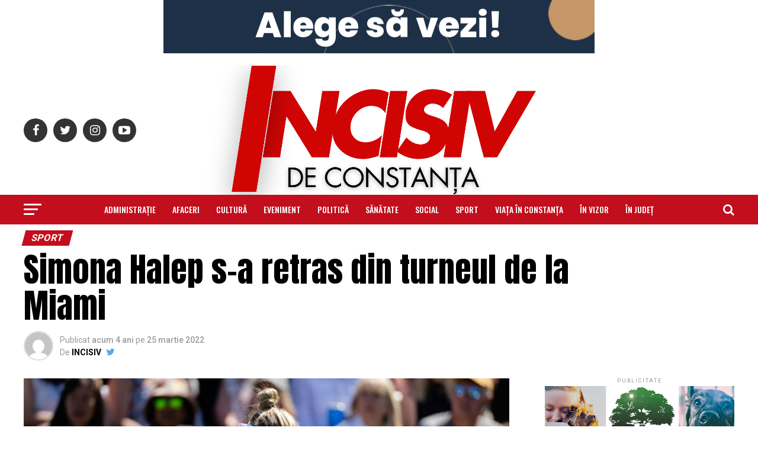

--- FILE ---
content_type: text/html; charset=UTF-8
request_url: https://www.incisivdeconstanta.ro/2022/03/25/simona-halep-s-a-retras-din-turneul-de-la-miami/
body_size: 31312
content:
<!DOCTYPE html>
<html lang="ro-RO">
<head>
<meta charset="UTF-8" >
<meta name="viewport" id="viewport" content="width=device-width, initial-scale=1.0, maximum-scale=1.0, minimum-scale=1.0, user-scalable=no" />
<link rel="shortcut icon" href="https://www.incisivdeconstanta.ro/wp-content/uploads/2025/10/250685327_286739346791020_3902326238167111935_n.png" /><link rel="pingback" href="https://www.incisivdeconstanta.ro/xmlrpc.php" />
<meta property="og:type" content="article" />
					<meta property="og:image" content="https://www.incisivdeconstanta.ro/wp-content/uploads/2022/03/Simona-Halep-s-a-retras-din-turneul-de-la-Miami.jpg" />
		<meta name="twitter:image" content="https://www.incisivdeconstanta.ro/wp-content/uploads/2022/03/Simona-Halep-s-a-retras-din-turneul-de-la-Miami.jpg" />
	<meta property="og:url" content="https://www.incisivdeconstanta.ro/2022/03/25/simona-halep-s-a-retras-din-turneul-de-la-miami/" />
<meta property="og:title" content="Simona Halep s-a retras din turneul de la Miami" />
<meta property="og:description" content="Simona Halep(19 WTA) și-a anunțat retragerea din turneul WTA 1000 de la Miami. Chiar înaintea meciului cu Daria Saville(249 WTA), în turul 2. Halep s-a accidentat la coapsă, săptămâna trecută, în timpul meciului cu Iga Swiatek, din semifinale la Indian Wells, și nu s-a recuperat până la ora partidei cu Daria Saville. Simona Halep a [&hellip;]" />
<meta name="twitter:card" content="summary">
<meta name="twitter:url" content="https://www.incisivdeconstanta.ro/2022/03/25/simona-halep-s-a-retras-din-turneul-de-la-miami/">
<meta name="twitter:title" content="Simona Halep s-a retras din turneul de la Miami">
<meta name="twitter:description" content="Simona Halep(19 WTA) și-a anunțat retragerea din turneul WTA 1000 de la Miami. Chiar înaintea meciului cu Daria Saville(249 WTA), în turul 2. Halep s-a accidentat la coapsă, săptămâna trecută, în timpul meciului cu Iga Swiatek, din semifinale la Indian Wells, și nu s-a recuperat până la ora partidei cu Daria Saville. Simona Halep a [&hellip;]">
<title>Simona Halep s-a retras din turneul de la Miami &#8211; INCISIV de Constanța</title>
<meta name='robots' content='max-image-preview:large' />
<link rel='dns-prefetch' href='//fonts.googleapis.com' />
<link rel="alternate" type="application/rss+xml" title="INCISIV de Constanța &raquo; Flux" href="https://www.incisivdeconstanta.ro/feed/" />
<link rel="alternate" type="application/rss+xml" title="INCISIV de Constanța &raquo; Flux comentarii" href="https://www.incisivdeconstanta.ro/comments/feed/" />
<link rel="alternate" type="application/rss+xml" title="Flux comentarii INCISIV de Constanța &raquo; Simona Halep s-a retras din turneul de la Miami" href="https://www.incisivdeconstanta.ro/2022/03/25/simona-halep-s-a-retras-din-turneul-de-la-miami/feed/" />
<link rel="alternate" title="oEmbed (JSON)" type="application/json+oembed" href="https://www.incisivdeconstanta.ro/wp-json/oembed/1.0/embed?url=https%3A%2F%2Fwww.incisivdeconstanta.ro%2F2022%2F03%2F25%2Fsimona-halep-s-a-retras-din-turneul-de-la-miami%2F" />
<link rel="alternate" title="oEmbed (XML)" type="text/xml+oembed" href="https://www.incisivdeconstanta.ro/wp-json/oembed/1.0/embed?url=https%3A%2F%2Fwww.incisivdeconstanta.ro%2F2022%2F03%2F25%2Fsimona-halep-s-a-retras-din-turneul-de-la-miami%2F&#038;format=xml" />
<style id='wp-img-auto-sizes-contain-inline-css' type='text/css'>
img:is([sizes=auto i],[sizes^="auto," i]){contain-intrinsic-size:3000px 1500px}
/*# sourceURL=wp-img-auto-sizes-contain-inline-css */
</style>
<style id='wp-emoji-styles-inline-css' type='text/css'>

	img.wp-smiley, img.emoji {
		display: inline !important;
		border: none !important;
		box-shadow: none !important;
		height: 1em !important;
		width: 1em !important;
		margin: 0 0.07em !important;
		vertical-align: -0.1em !important;
		background: none !important;
		padding: 0 !important;
	}
/*# sourceURL=wp-emoji-styles-inline-css */
</style>
<style id='wp-block-library-inline-css' type='text/css'>
:root{--wp-block-synced-color:#7a00df;--wp-block-synced-color--rgb:122,0,223;--wp-bound-block-color:var(--wp-block-synced-color);--wp-editor-canvas-background:#ddd;--wp-admin-theme-color:#007cba;--wp-admin-theme-color--rgb:0,124,186;--wp-admin-theme-color-darker-10:#006ba1;--wp-admin-theme-color-darker-10--rgb:0,107,160.5;--wp-admin-theme-color-darker-20:#005a87;--wp-admin-theme-color-darker-20--rgb:0,90,135;--wp-admin-border-width-focus:2px}@media (min-resolution:192dpi){:root{--wp-admin-border-width-focus:1.5px}}.wp-element-button{cursor:pointer}:root .has-very-light-gray-background-color{background-color:#eee}:root .has-very-dark-gray-background-color{background-color:#313131}:root .has-very-light-gray-color{color:#eee}:root .has-very-dark-gray-color{color:#313131}:root .has-vivid-green-cyan-to-vivid-cyan-blue-gradient-background{background:linear-gradient(135deg,#00d084,#0693e3)}:root .has-purple-crush-gradient-background{background:linear-gradient(135deg,#34e2e4,#4721fb 50%,#ab1dfe)}:root .has-hazy-dawn-gradient-background{background:linear-gradient(135deg,#faaca8,#dad0ec)}:root .has-subdued-olive-gradient-background{background:linear-gradient(135deg,#fafae1,#67a671)}:root .has-atomic-cream-gradient-background{background:linear-gradient(135deg,#fdd79a,#004a59)}:root .has-nightshade-gradient-background{background:linear-gradient(135deg,#330968,#31cdcf)}:root .has-midnight-gradient-background{background:linear-gradient(135deg,#020381,#2874fc)}:root{--wp--preset--font-size--normal:16px;--wp--preset--font-size--huge:42px}.has-regular-font-size{font-size:1em}.has-larger-font-size{font-size:2.625em}.has-normal-font-size{font-size:var(--wp--preset--font-size--normal)}.has-huge-font-size{font-size:var(--wp--preset--font-size--huge)}.has-text-align-center{text-align:center}.has-text-align-left{text-align:left}.has-text-align-right{text-align:right}.has-fit-text{white-space:nowrap!important}#end-resizable-editor-section{display:none}.aligncenter{clear:both}.items-justified-left{justify-content:flex-start}.items-justified-center{justify-content:center}.items-justified-right{justify-content:flex-end}.items-justified-space-between{justify-content:space-between}.screen-reader-text{border:0;clip-path:inset(50%);height:1px;margin:-1px;overflow:hidden;padding:0;position:absolute;width:1px;word-wrap:normal!important}.screen-reader-text:focus{background-color:#ddd;clip-path:none;color:#444;display:block;font-size:1em;height:auto;left:5px;line-height:normal;padding:15px 23px 14px;text-decoration:none;top:5px;width:auto;z-index:100000}html :where(.has-border-color){border-style:solid}html :where([style*=border-top-color]){border-top-style:solid}html :where([style*=border-right-color]){border-right-style:solid}html :where([style*=border-bottom-color]){border-bottom-style:solid}html :where([style*=border-left-color]){border-left-style:solid}html :where([style*=border-width]){border-style:solid}html :where([style*=border-top-width]){border-top-style:solid}html :where([style*=border-right-width]){border-right-style:solid}html :where([style*=border-bottom-width]){border-bottom-style:solid}html :where([style*=border-left-width]){border-left-style:solid}html :where(img[class*=wp-image-]){height:auto;max-width:100%}:where(figure){margin:0 0 1em}html :where(.is-position-sticky){--wp-admin--admin-bar--position-offset:var(--wp-admin--admin-bar--height,0px)}@media screen and (max-width:600px){html :where(.is-position-sticky){--wp-admin--admin-bar--position-offset:0px}}

/*# sourceURL=wp-block-library-inline-css */
</style><style id='wp-block-heading-inline-css' type='text/css'>
h1:where(.wp-block-heading).has-background,h2:where(.wp-block-heading).has-background,h3:where(.wp-block-heading).has-background,h4:where(.wp-block-heading).has-background,h5:where(.wp-block-heading).has-background,h6:where(.wp-block-heading).has-background{padding:1.25em 2.375em}h1.has-text-align-left[style*=writing-mode]:where([style*=vertical-lr]),h1.has-text-align-right[style*=writing-mode]:where([style*=vertical-rl]),h2.has-text-align-left[style*=writing-mode]:where([style*=vertical-lr]),h2.has-text-align-right[style*=writing-mode]:where([style*=vertical-rl]),h3.has-text-align-left[style*=writing-mode]:where([style*=vertical-lr]),h3.has-text-align-right[style*=writing-mode]:where([style*=vertical-rl]),h4.has-text-align-left[style*=writing-mode]:where([style*=vertical-lr]),h4.has-text-align-right[style*=writing-mode]:where([style*=vertical-rl]),h5.has-text-align-left[style*=writing-mode]:where([style*=vertical-lr]),h5.has-text-align-right[style*=writing-mode]:where([style*=vertical-rl]),h6.has-text-align-left[style*=writing-mode]:where([style*=vertical-lr]),h6.has-text-align-right[style*=writing-mode]:where([style*=vertical-rl]){rotate:180deg}
/*# sourceURL=https://www.incisivdeconstanta.ro/wp-includes/blocks/heading/style.min.css */
</style>
<style id='wp-block-image-inline-css' type='text/css'>
.wp-block-image>a,.wp-block-image>figure>a{display:inline-block}.wp-block-image img{box-sizing:border-box;height:auto;max-width:100%;vertical-align:bottom}@media not (prefers-reduced-motion){.wp-block-image img.hide{visibility:hidden}.wp-block-image img.show{animation:show-content-image .4s}}.wp-block-image[style*=border-radius] img,.wp-block-image[style*=border-radius]>a{border-radius:inherit}.wp-block-image.has-custom-border img{box-sizing:border-box}.wp-block-image.aligncenter{text-align:center}.wp-block-image.alignfull>a,.wp-block-image.alignwide>a{width:100%}.wp-block-image.alignfull img,.wp-block-image.alignwide img{height:auto;width:100%}.wp-block-image .aligncenter,.wp-block-image .alignleft,.wp-block-image .alignright,.wp-block-image.aligncenter,.wp-block-image.alignleft,.wp-block-image.alignright{display:table}.wp-block-image .aligncenter>figcaption,.wp-block-image .alignleft>figcaption,.wp-block-image .alignright>figcaption,.wp-block-image.aligncenter>figcaption,.wp-block-image.alignleft>figcaption,.wp-block-image.alignright>figcaption{caption-side:bottom;display:table-caption}.wp-block-image .alignleft{float:left;margin:.5em 1em .5em 0}.wp-block-image .alignright{float:right;margin:.5em 0 .5em 1em}.wp-block-image .aligncenter{margin-left:auto;margin-right:auto}.wp-block-image :where(figcaption){margin-bottom:1em;margin-top:.5em}.wp-block-image.is-style-circle-mask img{border-radius:9999px}@supports ((-webkit-mask-image:none) or (mask-image:none)) or (-webkit-mask-image:none){.wp-block-image.is-style-circle-mask img{border-radius:0;-webkit-mask-image:url('data:image/svg+xml;utf8,<svg viewBox="0 0 100 100" xmlns="http://www.w3.org/2000/svg"><circle cx="50" cy="50" r="50"/></svg>');mask-image:url('data:image/svg+xml;utf8,<svg viewBox="0 0 100 100" xmlns="http://www.w3.org/2000/svg"><circle cx="50" cy="50" r="50"/></svg>');mask-mode:alpha;-webkit-mask-position:center;mask-position:center;-webkit-mask-repeat:no-repeat;mask-repeat:no-repeat;-webkit-mask-size:contain;mask-size:contain}}:root :where(.wp-block-image.is-style-rounded img,.wp-block-image .is-style-rounded img){border-radius:9999px}.wp-block-image figure{margin:0}.wp-lightbox-container{display:flex;flex-direction:column;position:relative}.wp-lightbox-container img{cursor:zoom-in}.wp-lightbox-container img:hover+button{opacity:1}.wp-lightbox-container button{align-items:center;backdrop-filter:blur(16px) saturate(180%);background-color:#5a5a5a40;border:none;border-radius:4px;cursor:zoom-in;display:flex;height:20px;justify-content:center;opacity:0;padding:0;position:absolute;right:16px;text-align:center;top:16px;width:20px;z-index:100}@media not (prefers-reduced-motion){.wp-lightbox-container button{transition:opacity .2s ease}}.wp-lightbox-container button:focus-visible{outline:3px auto #5a5a5a40;outline:3px auto -webkit-focus-ring-color;outline-offset:3px}.wp-lightbox-container button:hover{cursor:pointer;opacity:1}.wp-lightbox-container button:focus{opacity:1}.wp-lightbox-container button:focus,.wp-lightbox-container button:hover,.wp-lightbox-container button:not(:hover):not(:active):not(.has-background){background-color:#5a5a5a40;border:none}.wp-lightbox-overlay{box-sizing:border-box;cursor:zoom-out;height:100vh;left:0;overflow:hidden;position:fixed;top:0;visibility:hidden;width:100%;z-index:100000}.wp-lightbox-overlay .close-button{align-items:center;cursor:pointer;display:flex;justify-content:center;min-height:40px;min-width:40px;padding:0;position:absolute;right:calc(env(safe-area-inset-right) + 16px);top:calc(env(safe-area-inset-top) + 16px);z-index:5000000}.wp-lightbox-overlay .close-button:focus,.wp-lightbox-overlay .close-button:hover,.wp-lightbox-overlay .close-button:not(:hover):not(:active):not(.has-background){background:none;border:none}.wp-lightbox-overlay .lightbox-image-container{height:var(--wp--lightbox-container-height);left:50%;overflow:hidden;position:absolute;top:50%;transform:translate(-50%,-50%);transform-origin:top left;width:var(--wp--lightbox-container-width);z-index:9999999999}.wp-lightbox-overlay .wp-block-image{align-items:center;box-sizing:border-box;display:flex;height:100%;justify-content:center;margin:0;position:relative;transform-origin:0 0;width:100%;z-index:3000000}.wp-lightbox-overlay .wp-block-image img{height:var(--wp--lightbox-image-height);min-height:var(--wp--lightbox-image-height);min-width:var(--wp--lightbox-image-width);width:var(--wp--lightbox-image-width)}.wp-lightbox-overlay .wp-block-image figcaption{display:none}.wp-lightbox-overlay button{background:none;border:none}.wp-lightbox-overlay .scrim{background-color:#fff;height:100%;opacity:.9;position:absolute;width:100%;z-index:2000000}.wp-lightbox-overlay.active{visibility:visible}@media not (prefers-reduced-motion){.wp-lightbox-overlay.active{animation:turn-on-visibility .25s both}.wp-lightbox-overlay.active img{animation:turn-on-visibility .35s both}.wp-lightbox-overlay.show-closing-animation:not(.active){animation:turn-off-visibility .35s both}.wp-lightbox-overlay.show-closing-animation:not(.active) img{animation:turn-off-visibility .25s both}.wp-lightbox-overlay.zoom.active{animation:none;opacity:1;visibility:visible}.wp-lightbox-overlay.zoom.active .lightbox-image-container{animation:lightbox-zoom-in .4s}.wp-lightbox-overlay.zoom.active .lightbox-image-container img{animation:none}.wp-lightbox-overlay.zoom.active .scrim{animation:turn-on-visibility .4s forwards}.wp-lightbox-overlay.zoom.show-closing-animation:not(.active){animation:none}.wp-lightbox-overlay.zoom.show-closing-animation:not(.active) .lightbox-image-container{animation:lightbox-zoom-out .4s}.wp-lightbox-overlay.zoom.show-closing-animation:not(.active) .lightbox-image-container img{animation:none}.wp-lightbox-overlay.zoom.show-closing-animation:not(.active) .scrim{animation:turn-off-visibility .4s forwards}}@keyframes show-content-image{0%{visibility:hidden}99%{visibility:hidden}to{visibility:visible}}@keyframes turn-on-visibility{0%{opacity:0}to{opacity:1}}@keyframes turn-off-visibility{0%{opacity:1;visibility:visible}99%{opacity:0;visibility:visible}to{opacity:0;visibility:hidden}}@keyframes lightbox-zoom-in{0%{transform:translate(calc((-100vw + var(--wp--lightbox-scrollbar-width))/2 + var(--wp--lightbox-initial-left-position)),calc(-50vh + var(--wp--lightbox-initial-top-position))) scale(var(--wp--lightbox-scale))}to{transform:translate(-50%,-50%) scale(1)}}@keyframes lightbox-zoom-out{0%{transform:translate(-50%,-50%) scale(1);visibility:visible}99%{visibility:visible}to{transform:translate(calc((-100vw + var(--wp--lightbox-scrollbar-width))/2 + var(--wp--lightbox-initial-left-position)),calc(-50vh + var(--wp--lightbox-initial-top-position))) scale(var(--wp--lightbox-scale));visibility:hidden}}
/*# sourceURL=https://www.incisivdeconstanta.ro/wp-includes/blocks/image/style.min.css */
</style>
<style id='wp-block-list-inline-css' type='text/css'>
ol,ul{box-sizing:border-box}:root :where(.wp-block-list.has-background){padding:1.25em 2.375em}
/*# sourceURL=https://www.incisivdeconstanta.ro/wp-includes/blocks/list/style.min.css */
</style>
<style id='wp-block-embed-inline-css' type='text/css'>
.wp-block-embed.alignleft,.wp-block-embed.alignright,.wp-block[data-align=left]>[data-type="core/embed"],.wp-block[data-align=right]>[data-type="core/embed"]{max-width:360px;width:100%}.wp-block-embed.alignleft .wp-block-embed__wrapper,.wp-block-embed.alignright .wp-block-embed__wrapper,.wp-block[data-align=left]>[data-type="core/embed"] .wp-block-embed__wrapper,.wp-block[data-align=right]>[data-type="core/embed"] .wp-block-embed__wrapper{min-width:280px}.wp-block-cover .wp-block-embed{min-height:240px;min-width:320px}.wp-block-embed{overflow-wrap:break-word}.wp-block-embed :where(figcaption){margin-bottom:1em;margin-top:.5em}.wp-block-embed iframe{max-width:100%}.wp-block-embed__wrapper{position:relative}.wp-embed-responsive .wp-has-aspect-ratio .wp-block-embed__wrapper:before{content:"";display:block;padding-top:50%}.wp-embed-responsive .wp-has-aspect-ratio iframe{bottom:0;height:100%;left:0;position:absolute;right:0;top:0;width:100%}.wp-embed-responsive .wp-embed-aspect-21-9 .wp-block-embed__wrapper:before{padding-top:42.85%}.wp-embed-responsive .wp-embed-aspect-18-9 .wp-block-embed__wrapper:before{padding-top:50%}.wp-embed-responsive .wp-embed-aspect-16-9 .wp-block-embed__wrapper:before{padding-top:56.25%}.wp-embed-responsive .wp-embed-aspect-4-3 .wp-block-embed__wrapper:before{padding-top:75%}.wp-embed-responsive .wp-embed-aspect-1-1 .wp-block-embed__wrapper:before{padding-top:100%}.wp-embed-responsive .wp-embed-aspect-9-16 .wp-block-embed__wrapper:before{padding-top:177.77%}.wp-embed-responsive .wp-embed-aspect-1-2 .wp-block-embed__wrapper:before{padding-top:200%}
/*# sourceURL=https://www.incisivdeconstanta.ro/wp-includes/blocks/embed/style.min.css */
</style>
<style id='wp-block-paragraph-inline-css' type='text/css'>
.is-small-text{font-size:.875em}.is-regular-text{font-size:1em}.is-large-text{font-size:2.25em}.is-larger-text{font-size:3em}.has-drop-cap:not(:focus):first-letter{float:left;font-size:8.4em;font-style:normal;font-weight:100;line-height:.68;margin:.05em .1em 0 0;text-transform:uppercase}body.rtl .has-drop-cap:not(:focus):first-letter{float:none;margin-left:.1em}p.has-drop-cap.has-background{overflow:hidden}:root :where(p.has-background){padding:1.25em 2.375em}:where(p.has-text-color:not(.has-link-color)) a{color:inherit}p.has-text-align-left[style*="writing-mode:vertical-lr"],p.has-text-align-right[style*="writing-mode:vertical-rl"]{rotate:180deg}
/*# sourceURL=https://www.incisivdeconstanta.ro/wp-includes/blocks/paragraph/style.min.css */
</style>
<style id='global-styles-inline-css' type='text/css'>
:root{--wp--preset--aspect-ratio--square: 1;--wp--preset--aspect-ratio--4-3: 4/3;--wp--preset--aspect-ratio--3-4: 3/4;--wp--preset--aspect-ratio--3-2: 3/2;--wp--preset--aspect-ratio--2-3: 2/3;--wp--preset--aspect-ratio--16-9: 16/9;--wp--preset--aspect-ratio--9-16: 9/16;--wp--preset--color--black: #000000;--wp--preset--color--cyan-bluish-gray: #abb8c3;--wp--preset--color--white: #ffffff;--wp--preset--color--pale-pink: #f78da7;--wp--preset--color--vivid-red: #cf2e2e;--wp--preset--color--luminous-vivid-orange: #ff6900;--wp--preset--color--luminous-vivid-amber: #fcb900;--wp--preset--color--light-green-cyan: #7bdcb5;--wp--preset--color--vivid-green-cyan: #00d084;--wp--preset--color--pale-cyan-blue: #8ed1fc;--wp--preset--color--vivid-cyan-blue: #0693e3;--wp--preset--color--vivid-purple: #9b51e0;--wp--preset--gradient--vivid-cyan-blue-to-vivid-purple: linear-gradient(135deg,rgb(6,147,227) 0%,rgb(155,81,224) 100%);--wp--preset--gradient--light-green-cyan-to-vivid-green-cyan: linear-gradient(135deg,rgb(122,220,180) 0%,rgb(0,208,130) 100%);--wp--preset--gradient--luminous-vivid-amber-to-luminous-vivid-orange: linear-gradient(135deg,rgb(252,185,0) 0%,rgb(255,105,0) 100%);--wp--preset--gradient--luminous-vivid-orange-to-vivid-red: linear-gradient(135deg,rgb(255,105,0) 0%,rgb(207,46,46) 100%);--wp--preset--gradient--very-light-gray-to-cyan-bluish-gray: linear-gradient(135deg,rgb(238,238,238) 0%,rgb(169,184,195) 100%);--wp--preset--gradient--cool-to-warm-spectrum: linear-gradient(135deg,rgb(74,234,220) 0%,rgb(151,120,209) 20%,rgb(207,42,186) 40%,rgb(238,44,130) 60%,rgb(251,105,98) 80%,rgb(254,248,76) 100%);--wp--preset--gradient--blush-light-purple: linear-gradient(135deg,rgb(255,206,236) 0%,rgb(152,150,240) 100%);--wp--preset--gradient--blush-bordeaux: linear-gradient(135deg,rgb(254,205,165) 0%,rgb(254,45,45) 50%,rgb(107,0,62) 100%);--wp--preset--gradient--luminous-dusk: linear-gradient(135deg,rgb(255,203,112) 0%,rgb(199,81,192) 50%,rgb(65,88,208) 100%);--wp--preset--gradient--pale-ocean: linear-gradient(135deg,rgb(255,245,203) 0%,rgb(182,227,212) 50%,rgb(51,167,181) 100%);--wp--preset--gradient--electric-grass: linear-gradient(135deg,rgb(202,248,128) 0%,rgb(113,206,126) 100%);--wp--preset--gradient--midnight: linear-gradient(135deg,rgb(2,3,129) 0%,rgb(40,116,252) 100%);--wp--preset--font-size--small: 13px;--wp--preset--font-size--medium: 20px;--wp--preset--font-size--large: 36px;--wp--preset--font-size--x-large: 42px;--wp--preset--spacing--20: 0.44rem;--wp--preset--spacing--30: 0.67rem;--wp--preset--spacing--40: 1rem;--wp--preset--spacing--50: 1.5rem;--wp--preset--spacing--60: 2.25rem;--wp--preset--spacing--70: 3.38rem;--wp--preset--spacing--80: 5.06rem;--wp--preset--shadow--natural: 6px 6px 9px rgba(0, 0, 0, 0.2);--wp--preset--shadow--deep: 12px 12px 50px rgba(0, 0, 0, 0.4);--wp--preset--shadow--sharp: 6px 6px 0px rgba(0, 0, 0, 0.2);--wp--preset--shadow--outlined: 6px 6px 0px -3px rgb(255, 255, 255), 6px 6px rgb(0, 0, 0);--wp--preset--shadow--crisp: 6px 6px 0px rgb(0, 0, 0);}:where(.is-layout-flex){gap: 0.5em;}:where(.is-layout-grid){gap: 0.5em;}body .is-layout-flex{display: flex;}.is-layout-flex{flex-wrap: wrap;align-items: center;}.is-layout-flex > :is(*, div){margin: 0;}body .is-layout-grid{display: grid;}.is-layout-grid > :is(*, div){margin: 0;}:where(.wp-block-columns.is-layout-flex){gap: 2em;}:where(.wp-block-columns.is-layout-grid){gap: 2em;}:where(.wp-block-post-template.is-layout-flex){gap: 1.25em;}:where(.wp-block-post-template.is-layout-grid){gap: 1.25em;}.has-black-color{color: var(--wp--preset--color--black) !important;}.has-cyan-bluish-gray-color{color: var(--wp--preset--color--cyan-bluish-gray) !important;}.has-white-color{color: var(--wp--preset--color--white) !important;}.has-pale-pink-color{color: var(--wp--preset--color--pale-pink) !important;}.has-vivid-red-color{color: var(--wp--preset--color--vivid-red) !important;}.has-luminous-vivid-orange-color{color: var(--wp--preset--color--luminous-vivid-orange) !important;}.has-luminous-vivid-amber-color{color: var(--wp--preset--color--luminous-vivid-amber) !important;}.has-light-green-cyan-color{color: var(--wp--preset--color--light-green-cyan) !important;}.has-vivid-green-cyan-color{color: var(--wp--preset--color--vivid-green-cyan) !important;}.has-pale-cyan-blue-color{color: var(--wp--preset--color--pale-cyan-blue) !important;}.has-vivid-cyan-blue-color{color: var(--wp--preset--color--vivid-cyan-blue) !important;}.has-vivid-purple-color{color: var(--wp--preset--color--vivid-purple) !important;}.has-black-background-color{background-color: var(--wp--preset--color--black) !important;}.has-cyan-bluish-gray-background-color{background-color: var(--wp--preset--color--cyan-bluish-gray) !important;}.has-white-background-color{background-color: var(--wp--preset--color--white) !important;}.has-pale-pink-background-color{background-color: var(--wp--preset--color--pale-pink) !important;}.has-vivid-red-background-color{background-color: var(--wp--preset--color--vivid-red) !important;}.has-luminous-vivid-orange-background-color{background-color: var(--wp--preset--color--luminous-vivid-orange) !important;}.has-luminous-vivid-amber-background-color{background-color: var(--wp--preset--color--luminous-vivid-amber) !important;}.has-light-green-cyan-background-color{background-color: var(--wp--preset--color--light-green-cyan) !important;}.has-vivid-green-cyan-background-color{background-color: var(--wp--preset--color--vivid-green-cyan) !important;}.has-pale-cyan-blue-background-color{background-color: var(--wp--preset--color--pale-cyan-blue) !important;}.has-vivid-cyan-blue-background-color{background-color: var(--wp--preset--color--vivid-cyan-blue) !important;}.has-vivid-purple-background-color{background-color: var(--wp--preset--color--vivid-purple) !important;}.has-black-border-color{border-color: var(--wp--preset--color--black) !important;}.has-cyan-bluish-gray-border-color{border-color: var(--wp--preset--color--cyan-bluish-gray) !important;}.has-white-border-color{border-color: var(--wp--preset--color--white) !important;}.has-pale-pink-border-color{border-color: var(--wp--preset--color--pale-pink) !important;}.has-vivid-red-border-color{border-color: var(--wp--preset--color--vivid-red) !important;}.has-luminous-vivid-orange-border-color{border-color: var(--wp--preset--color--luminous-vivid-orange) !important;}.has-luminous-vivid-amber-border-color{border-color: var(--wp--preset--color--luminous-vivid-amber) !important;}.has-light-green-cyan-border-color{border-color: var(--wp--preset--color--light-green-cyan) !important;}.has-vivid-green-cyan-border-color{border-color: var(--wp--preset--color--vivid-green-cyan) !important;}.has-pale-cyan-blue-border-color{border-color: var(--wp--preset--color--pale-cyan-blue) !important;}.has-vivid-cyan-blue-border-color{border-color: var(--wp--preset--color--vivid-cyan-blue) !important;}.has-vivid-purple-border-color{border-color: var(--wp--preset--color--vivid-purple) !important;}.has-vivid-cyan-blue-to-vivid-purple-gradient-background{background: var(--wp--preset--gradient--vivid-cyan-blue-to-vivid-purple) !important;}.has-light-green-cyan-to-vivid-green-cyan-gradient-background{background: var(--wp--preset--gradient--light-green-cyan-to-vivid-green-cyan) !important;}.has-luminous-vivid-amber-to-luminous-vivid-orange-gradient-background{background: var(--wp--preset--gradient--luminous-vivid-amber-to-luminous-vivid-orange) !important;}.has-luminous-vivid-orange-to-vivid-red-gradient-background{background: var(--wp--preset--gradient--luminous-vivid-orange-to-vivid-red) !important;}.has-very-light-gray-to-cyan-bluish-gray-gradient-background{background: var(--wp--preset--gradient--very-light-gray-to-cyan-bluish-gray) !important;}.has-cool-to-warm-spectrum-gradient-background{background: var(--wp--preset--gradient--cool-to-warm-spectrum) !important;}.has-blush-light-purple-gradient-background{background: var(--wp--preset--gradient--blush-light-purple) !important;}.has-blush-bordeaux-gradient-background{background: var(--wp--preset--gradient--blush-bordeaux) !important;}.has-luminous-dusk-gradient-background{background: var(--wp--preset--gradient--luminous-dusk) !important;}.has-pale-ocean-gradient-background{background: var(--wp--preset--gradient--pale-ocean) !important;}.has-electric-grass-gradient-background{background: var(--wp--preset--gradient--electric-grass) !important;}.has-midnight-gradient-background{background: var(--wp--preset--gradient--midnight) !important;}.has-small-font-size{font-size: var(--wp--preset--font-size--small) !important;}.has-medium-font-size{font-size: var(--wp--preset--font-size--medium) !important;}.has-large-font-size{font-size: var(--wp--preset--font-size--large) !important;}.has-x-large-font-size{font-size: var(--wp--preset--font-size--x-large) !important;}
/*# sourceURL=global-styles-inline-css */
</style>

<style id='classic-theme-styles-inline-css' type='text/css'>
/*! This file is auto-generated */
.wp-block-button__link{color:#fff;background-color:#32373c;border-radius:9999px;box-shadow:none;text-decoration:none;padding:calc(.667em + 2px) calc(1.333em + 2px);font-size:1.125em}.wp-block-file__button{background:#32373c;color:#fff;text-decoration:none}
/*# sourceURL=/wp-includes/css/classic-themes.min.css */
</style>
<link rel='stylesheet' id='wp_automatic_gallery_style-css' href='https://www.incisivdeconstanta.ro/wp-content/plugins/wp-automatic/css/wp-automatic.css?ver=1.0.0' type='text/css' media='all' />
<link rel='stylesheet' id='mvp-custom-style-css' href='https://www.incisivdeconstanta.ro/wp-content/themes/zox-news/style.css?ver=6.9' type='text/css' media='all' />
<style id='mvp-custom-style-inline-css' type='text/css'>


#mvp-wallpaper {
	background: url() no-repeat 50% 0;
	}

#mvp-foot-copy a {
	color: #0be6af;
	}

#mvp-content-main p a,
.mvp-post-add-main p a {
	box-shadow: inset 0 -4px 0 #0be6af;
	}

#mvp-content-main p a:hover,
.mvp-post-add-main p a:hover {
	background: #0be6af;
	}

a,
a:visited,
.post-info-name a,
.woocommerce .woocommerce-breadcrumb a {
	color: #c20e1d;
	}

#mvp-side-wrap a:hover {
	color: #c20e1d;
	}

.mvp-fly-top:hover,
.mvp-vid-box-wrap,
ul.mvp-soc-mob-list li.mvp-soc-mob-com {
	background: #faf755;
	}

nav.mvp-fly-nav-menu ul li.menu-item-has-children:after,
.mvp-feat1-left-wrap span.mvp-cd-cat,
.mvp-widget-feat1-top-story span.mvp-cd-cat,
.mvp-widget-feat2-left-cont span.mvp-cd-cat,
.mvp-widget-dark-feat span.mvp-cd-cat,
.mvp-widget-dark-sub span.mvp-cd-cat,
.mvp-vid-wide-text span.mvp-cd-cat,
.mvp-feat2-top-text span.mvp-cd-cat,
.mvp-feat3-main-story span.mvp-cd-cat,
.mvp-feat3-sub-text span.mvp-cd-cat,
.mvp-feat4-main-text span.mvp-cd-cat,
.woocommerce-message:before,
.woocommerce-info:before,
.woocommerce-message:before {
	color: #faf755;
	}

#searchform input,
.mvp-authors-name {
	border-bottom: 1px solid #faf755;
	}

.mvp-fly-top:hover {
	border-top: 1px solid #faf755;
	border-left: 1px solid #faf755;
	border-bottom: 1px solid #faf755;
	}

.woocommerce .widget_price_filter .ui-slider .ui-slider-handle,
.woocommerce #respond input#submit.alt,
.woocommerce a.button.alt,
.woocommerce button.button.alt,
.woocommerce input.button.alt,
.woocommerce #respond input#submit.alt:hover,
.woocommerce a.button.alt:hover,
.woocommerce button.button.alt:hover,
.woocommerce input.button.alt:hover {
	background-color: #faf755;
	}

.woocommerce-error,
.woocommerce-info,
.woocommerce-message {
	border-top-color: #faf755;
	}

ul.mvp-feat1-list-buts li.active span.mvp-feat1-list-but,
span.mvp-widget-home-title,
span.mvp-post-cat,
span.mvp-feat1-pop-head {
	background: #c20e1d;
	}

.woocommerce span.onsale {
	background-color: #c20e1d;
	}

.mvp-widget-feat2-side-more-but,
.woocommerce .star-rating span:before,
span.mvp-prev-next-label,
.mvp-cat-date-wrap .sticky {
	color: #c20e1d !important;
	}

#mvp-main-nav-top,
#mvp-fly-wrap,
.mvp-soc-mob-right,
#mvp-main-nav-small-cont {
	background: #555555;
	}

#mvp-main-nav-small .mvp-fly-but-wrap span,
#mvp-main-nav-small .mvp-search-but-wrap span,
.mvp-nav-top-left .mvp-fly-but-wrap span,
#mvp-fly-wrap .mvp-fly-but-wrap span {
	background: #555555;
	}

.mvp-nav-top-right .mvp-nav-search-but,
span.mvp-fly-soc-head,
.mvp-soc-mob-right i,
#mvp-main-nav-small span.mvp-nav-search-but,
#mvp-main-nav-small .mvp-nav-menu ul li a  {
	color: #555555;
	}

#mvp-main-nav-small .mvp-nav-menu ul li.menu-item-has-children a:after {
	border-color: #555555 transparent transparent transparent;
	}

#mvp-nav-top-wrap span.mvp-nav-search-but:hover,
#mvp-main-nav-small span.mvp-nav-search-but:hover {
	color: #0be6af;
	}

#mvp-nav-top-wrap .mvp-fly-but-wrap:hover span,
#mvp-main-nav-small .mvp-fly-but-wrap:hover span,
span.mvp-woo-cart-num:hover {
	background: #0be6af;
	}

#mvp-main-nav-bot-cont {
	background: #c20e1d;
	}

#mvp-nav-bot-wrap .mvp-fly-but-wrap span,
#mvp-nav-bot-wrap .mvp-search-but-wrap span {
	background: #ffffff;
	}

#mvp-nav-bot-wrap span.mvp-nav-search-but,
#mvp-nav-bot-wrap .mvp-nav-menu ul li a {
	color: #ffffff;
	}

#mvp-nav-bot-wrap .mvp-nav-menu ul li.menu-item-has-children a:after {
	border-color: #ffffff transparent transparent transparent;
	}

.mvp-nav-menu ul li:hover a {
	border-bottom: 5px solid #0be6af;
	}

#mvp-nav-bot-wrap .mvp-fly-but-wrap:hover span {
	background: #0be6af;
	}

#mvp-nav-bot-wrap span.mvp-nav-search-but:hover {
	color: #0be6af;
	}

body,
.mvp-feat1-feat-text p,
.mvp-feat2-top-text p,
.mvp-feat3-main-text p,
.mvp-feat3-sub-text p,
#searchform input,
.mvp-author-info-text,
span.mvp-post-excerpt,
.mvp-nav-menu ul li ul.sub-menu li a,
nav.mvp-fly-nav-menu ul li a,
.mvp-ad-label,
span.mvp-feat-caption,
.mvp-post-tags a,
.mvp-post-tags a:visited,
span.mvp-author-box-name a,
#mvp-author-box-text p,
.mvp-post-gallery-text p,
ul.mvp-soc-mob-list li span,
#comments,
h3#reply-title,
h2.comments,
#mvp-foot-copy p,
span.mvp-fly-soc-head,
.mvp-post-tags-header,
span.mvp-prev-next-label,
span.mvp-post-add-link-but,
#mvp-comments-button a,
#mvp-comments-button span.mvp-comment-but-text,
.woocommerce ul.product_list_widget span.product-title,
.woocommerce ul.product_list_widget li a,
.woocommerce #reviews #comments ol.commentlist li .comment-text p.meta,
.woocommerce div.product p.price,
.woocommerce div.product p.price ins,
.woocommerce div.product p.price del,
.woocommerce ul.products li.product .price del,
.woocommerce ul.products li.product .price ins,
.woocommerce ul.products li.product .price,
.woocommerce #respond input#submit,
.woocommerce a.button,
.woocommerce button.button,
.woocommerce input.button,
.woocommerce .widget_price_filter .price_slider_amount .button,
.woocommerce span.onsale,
.woocommerce-review-link,
#woo-content p.woocommerce-result-count,
.woocommerce div.product .woocommerce-tabs ul.tabs li a,
a.mvp-inf-more-but,
span.mvp-cont-read-but,
span.mvp-cd-cat,
span.mvp-cd-date,
.mvp-feat4-main-text p,
span.mvp-woo-cart-num,
span.mvp-widget-home-title2,
.wp-caption,
#mvp-content-main p.wp-caption-text,
.gallery-caption,
.mvp-post-add-main p.wp-caption-text,
#bbpress-forums,
#bbpress-forums p,
.protected-post-form input,
#mvp-feat6-text p {
	font-family: 'Roboto', sans-serif;
	}

.mvp-blog-story-text p,
span.mvp-author-page-desc,
#mvp-404 p,
.mvp-widget-feat1-bot-text p,
.mvp-widget-feat2-left-text p,
.mvp-flex-story-text p,
.mvp-search-text p,
#mvp-content-main p,
.mvp-post-add-main p,
.rwp-summary,
.rwp-u-review__comment,
.mvp-feat5-mid-main-text p,
.mvp-feat5-small-main-text p {
	font-family: 'PT Serif', sans-serif;
	}

.mvp-nav-menu ul li a,
#mvp-foot-menu ul li a {
	font-family: 'Oswald', sans-serif;
	}


.mvp-feat1-sub-text h2,
.mvp-feat1-pop-text h2,
.mvp-feat1-list-text h2,
.mvp-widget-feat1-top-text h2,
.mvp-widget-feat1-bot-text h2,
.mvp-widget-dark-feat-text h2,
.mvp-widget-dark-sub-text h2,
.mvp-widget-feat2-left-text h2,
.mvp-widget-feat2-right-text h2,
.mvp-blog-story-text h2,
.mvp-flex-story-text h2,
.mvp-vid-wide-more-text p,
.mvp-prev-next-text p,
.mvp-related-text,
.mvp-post-more-text p,
h2.mvp-authors-latest a,
.mvp-feat2-bot-text h2,
.mvp-feat3-sub-text h2,
.mvp-feat3-main-text h2,
.mvp-feat4-main-text h2,
.mvp-feat5-text h2,
.mvp-feat5-mid-main-text h2,
.mvp-feat5-small-main-text h2,
.mvp-feat5-mid-sub-text h2,
#mvp-feat6-text h2 {
	font-family: 'Oswald', sans-serif;
	}

.mvp-feat2-top-text h2,
.mvp-feat1-feat-text h2,
h1.mvp-post-title,
h1.mvp-post-title-wide,
.mvp-drop-nav-title h4,
#mvp-content-main blockquote p,
.mvp-post-add-main blockquote p,
#mvp-404 h1,
#woo-content h1.page-title,
.woocommerce div.product .product_title,
.woocommerce ul.products li.product h3 {
	font-family: 'Oswald', sans-serif;
	}

span.mvp-feat1-pop-head,
.mvp-feat1-pop-text:before,
span.mvp-feat1-list-but,
span.mvp-widget-home-title,
.mvp-widget-feat2-side-more,
span.mvp-post-cat,
span.mvp-page-head,
h1.mvp-author-top-head,
.mvp-authors-name,
#mvp-content-main h1,
#mvp-content-main h2,
#mvp-content-main h3,
#mvp-content-main h4,
#mvp-content-main h5,
#mvp-content-main h6,
.woocommerce .related h2,
.woocommerce div.product .woocommerce-tabs .panel h2,
.woocommerce div.product .product_title,
.mvp-feat5-side-list .mvp-feat1-list-img:after {
	font-family: 'Roboto', sans-serif;
	}

	

	#mvp-main-nav-top {
		background: #fff;
		padding: 15px 0 0;
		}
	#mvp-fly-wrap,
	.mvp-soc-mob-right,
	#mvp-main-nav-small-cont {
		background: #fff;
		}
	#mvp-main-nav-small .mvp-fly-but-wrap span,
	#mvp-main-nav-small .mvp-search-but-wrap span,
	.mvp-nav-top-left .mvp-fly-but-wrap span,
	#mvp-fly-wrap .mvp-fly-but-wrap span {
		background: #000;
		}
	.mvp-nav-top-right .mvp-nav-search-but,
	span.mvp-fly-soc-head,
	.mvp-soc-mob-right i,
	#mvp-main-nav-small span.mvp-nav-search-but,
	#mvp-main-nav-small .mvp-nav-menu ul li a  {
		color: #000;
		}
	#mvp-main-nav-small .mvp-nav-menu ul li.menu-item-has-children a:after {
		border-color: #000 transparent transparent transparent;
		}
	.mvp-feat1-feat-text h2,
	h1.mvp-post-title,
	.mvp-feat2-top-text h2,
	.mvp-feat3-main-text h2,
	#mvp-content-main blockquote p,
	.mvp-post-add-main blockquote p {
		font-family: 'Anton', sans-serif;
		font-weight: 400;
		letter-spacing: normal;
		}
	.mvp-feat1-feat-text h2,
	.mvp-feat2-top-text h2,
	.mvp-feat3-main-text h2 {
		line-height: 1;
		text-transform: uppercase;
		}
		

	span.mvp-nav-soc-but,
	ul.mvp-fly-soc-list li a,
	span.mvp-woo-cart-num {
		background: rgba(0,0,0,.8);
		}
	span.mvp-woo-cart-icon {
		color: rgba(0,0,0,.8);
		}
	nav.mvp-fly-nav-menu ul li,
	nav.mvp-fly-nav-menu ul li ul.sub-menu {
		border-top: 1px solid rgba(0,0,0,.1);
		}
	nav.mvp-fly-nav-menu ul li a {
		color: #000;
		}
	.mvp-drop-nav-title h4 {
		color: #000;
		}
		

	#mvp-leader-wrap {
		position: relative;
		}
	#mvp-site-main {
		margin-top: 0;
		}
	#mvp-leader-wrap {
		top: 0 !important;
		}
		

	.mvp-nav-links {
		display: none;
		}
		

	@media screen and (max-width: 479px) {
		.single #mvp-content-body-top {
			max-height: 400px;
			}
		.single .mvp-cont-read-but-wrap {
			display: inline;
			}
		}
		
/*# sourceURL=mvp-custom-style-inline-css */
</style>
<link rel='stylesheet' id='mvp-reset-css' href='https://www.incisivdeconstanta.ro/wp-content/themes/zox-news/css/reset.css?ver=6.9' type='text/css' media='all' />
<link rel='stylesheet' id='fontawesome-css' href='https://www.incisivdeconstanta.ro/wp-content/themes/zox-news/font-awesome/css/font-awesome.css?ver=6.9' type='text/css' media='all' />
<link rel='stylesheet' id='mvp-fonts-css' href='//fonts.googleapis.com/css?family=Advent+Pro%3A700%26subset%3Dlatin%2Clatin-ext%2Ccyrillic%2Ccyrillic-ext%2Cgreek-ext%2Cgreek%2Cvietnamese%7COpen+Sans%3A700%26subset%3Dlatin%2Clatin-ext%2Ccyrillic%2Ccyrillic-ext%2Cgreek-ext%2Cgreek%2Cvietnamese%7CAnton%3A400%26subset%3Dlatin%2Clatin-ext%2Ccyrillic%2Ccyrillic-ext%2Cgreek-ext%2Cgreek%2Cvietnamese%7COswald%3A100%2C200%2C300%2C400%2C500%2C600%2C700%2C800%2C900%26subset%3Dlatin%2Clatin-ext%2Ccyrillic%2Ccyrillic-ext%2Cgreek-ext%2Cgreek%2Cvietnamese%7COswald%3A100%2C200%2C300%2C400%2C500%2C600%2C700%2C800%2C900%26subset%3Dlatin%2Clatin-ext%2Ccyrillic%2Ccyrillic-ext%2Cgreek-ext%2Cgreek%2Cvietnamese%7CRoboto%3A100%2C200%2C300%2C400%2C500%2C600%2C700%2C800%2C900%26subset%3Dlatin%2Clatin-ext%2Ccyrillic%2Ccyrillic-ext%2Cgreek-ext%2Cgreek%2Cvietnamese%7CRoboto%3A100%2C200%2C300%2C400%2C500%2C600%2C700%2C800%2C900%26subset%3Dlatin%2Clatin-ext%2Ccyrillic%2Ccyrillic-ext%2Cgreek-ext%2Cgreek%2Cvietnamese%7CPT+Serif%3A100%2C200%2C300%2C400%2C500%2C600%2C700%2C800%2C900%26subset%3Dlatin%2Clatin-ext%2Ccyrillic%2Ccyrillic-ext%2Cgreek-ext%2Cgreek%2Cvietnamese%7COswald%3A100%2C200%2C300%2C400%2C500%2C600%2C700%2C800%2C900%26subset%3Dlatin%2Clatin-ext%2Ccyrillic%2Ccyrillic-ext%2Cgreek-ext%2Cgreek%2Cvietnamese' type='text/css' media='all' />
<link rel='stylesheet' id='mvp-media-queries-css' href='https://www.incisivdeconstanta.ro/wp-content/themes/zox-news/css/media-queries.css?ver=6.9' type='text/css' media='all' />
<script type="text/javascript" src="https://www.incisivdeconstanta.ro/wp-includes/js/jquery/jquery.min.js?ver=3.7.1" id="jquery-core-js"></script>
<script type="text/javascript" src="https://www.incisivdeconstanta.ro/wp-includes/js/jquery/jquery-migrate.min.js?ver=3.4.1" id="jquery-migrate-js"></script>
<script type="text/javascript" src="https://www.incisivdeconstanta.ro/wp-content/plugins/wp-automatic/js/main-front.js?ver=6.9" id="wp_automatic_gallery-js"></script>
<link rel="https://api.w.org/" href="https://www.incisivdeconstanta.ro/wp-json/" /><link rel="alternate" title="JSON" type="application/json" href="https://www.incisivdeconstanta.ro/wp-json/wp/v2/posts/33277" /><link rel="EditURI" type="application/rsd+xml" title="RSD" href="https://www.incisivdeconstanta.ro/xmlrpc.php?rsd" />
<meta name="generator" content="WordPress 6.9" />
<link rel='shortlink' href='https://www.incisivdeconstanta.ro/?p=33277' />
</head>
<body class="wp-singular post-template-default single single-post postid-33277 single-format-standard wp-theme-zox-news">
	<div id="mvp-fly-wrap">
	<div id="mvp-fly-menu-top" class="left relative">
		<div class="mvp-fly-top-out left relative">
			<div class="mvp-fly-top-in">
				<div id="mvp-fly-logo" class="left relative">
											<a href="https://www.incisivdeconstanta.ro/"><img src="https://www.incisivdeconstanta.ro/wp-content/uploads/2025/10/NCISIVNAIONAL3.jpg" alt="INCISIV de Constanța" data-rjs="2" /></a>
									</div><!--mvp-fly-logo-->
			</div><!--mvp-fly-top-in-->
			<div class="mvp-fly-but-wrap mvp-fly-but-menu mvp-fly-but-click">
				<span></span>
				<span></span>
				<span></span>
				<span></span>
			</div><!--mvp-fly-but-wrap-->
		</div><!--mvp-fly-top-out-->
	</div><!--mvp-fly-menu-top-->
	<div id="mvp-fly-menu-wrap">
		<nav class="mvp-fly-nav-menu left relative">
			<div class="menu-td-demo-custom-menu-container"><ul id="menu-td-demo-custom-menu" class="menu"><li id="menu-item-397" class="menu-item menu-item-type-taxonomy menu-item-object-category menu-item-397"><a href="https://www.incisivdeconstanta.ro/category/administratie/">Administrație</a></li>
<li id="menu-item-398" class="menu-item menu-item-type-taxonomy menu-item-object-category menu-item-398"><a href="https://www.incisivdeconstanta.ro/category/afaceri/">Afaceri</a></li>
<li id="menu-item-399" class="menu-item menu-item-type-taxonomy menu-item-object-category menu-item-399"><a href="https://www.incisivdeconstanta.ro/category/cultura/">Cultură</a></li>
<li id="menu-item-400" class="menu-item menu-item-type-taxonomy menu-item-object-category menu-item-400"><a href="https://www.incisivdeconstanta.ro/category/eveniment/">Eveniment</a></li>
<li id="menu-item-401" class="menu-item menu-item-type-taxonomy menu-item-object-category menu-item-401"><a href="https://www.incisivdeconstanta.ro/category/politica-locala/">Politică</a></li>
<li id="menu-item-402" class="menu-item menu-item-type-taxonomy menu-item-object-category menu-item-402"><a href="https://www.incisivdeconstanta.ro/category/sanatate/">Sănătate</a></li>
<li id="menu-item-403" class="menu-item menu-item-type-taxonomy menu-item-object-category menu-item-403"><a href="https://www.incisivdeconstanta.ro/category/social/">Social</a></li>
<li id="menu-item-404" class="menu-item menu-item-type-taxonomy menu-item-object-category current-post-ancestor current-menu-parent current-post-parent menu-item-404"><a href="https://www.incisivdeconstanta.ro/category/sport/">Sport</a></li>
<li id="menu-item-405" class="menu-item menu-item-type-taxonomy menu-item-object-category menu-item-405"><a href="https://www.incisivdeconstanta.ro/category/viata-in-constanta/">Viața în Constanța</a></li>
<li id="menu-item-33405" class="menu-item menu-item-type-taxonomy menu-item-object-category menu-item-33405"><a href="https://www.incisivdeconstanta.ro/category/in-vizor/">În Vizor</a></li>
<li id="menu-item-33413" class="menu-item menu-item-type-taxonomy menu-item-object-category menu-item-33413"><a href="https://www.incisivdeconstanta.ro/category/in-judet/">În Județ</a></li>
</ul></div>		</nav>
	</div><!--mvp-fly-menu-wrap-->
	<div id="mvp-fly-soc-wrap">
		<span class="mvp-fly-soc-head">Connect with us</span>
		<ul class="mvp-fly-soc-list left relative">
							<li><a href="https://www.facebook.com/INCISIVdeConstanta" target="_blank" class="fa fa-facebook fa-2"></a></li>
										<li><a href="https://www.facebook.com/INCISIVdeConstanta" target="_blank" class="fa fa-twitter fa-2"></a></li>
													<li><a href="https://www.facebook.com/INCISIVdeConstanta" target="_blank" class="fa fa-instagram fa-2"></a></li>
													<li><a href="https://www.facebook.com/INCISIVdeConstanta" target="_blank" class="fa fa-youtube-play fa-2"></a></li>
											</ul>
	</div><!--mvp-fly-soc-wrap-->
</div><!--mvp-fly-wrap-->	<div id="mvp-site" class="left relative">
		<div id="mvp-search-wrap">
			<div id="mvp-search-box">
				<form method="get" id="searchform" action="https://www.incisivdeconstanta.ro/">
	<input type="text" name="s" id="s" value="Cauta" onfocus='if (this.value == "Cauta") { this.value = ""; }' onblur='if (this.value == "") { this.value = "Cauta"; }' />
	<input type="hidden" id="searchsubmit" value="Cauta" />
</form>			</div><!--mvp-search-box-->
			<div class="mvp-search-but-wrap mvp-search-click">
				<span></span>
				<span></span>
			</div><!--mvp-search-but-wrap-->
		</div><!--mvp-search-wrap-->
				<div id="mvp-site-wall" class="left relative">
											<div id="mvp-leader-wrap">
					<figure class="wp-block-image aligncenter size-full"><img src="https://www.incisivdeconstanta.ro/wp-content/uploads/2025/10/2584526669410775262.gif" alt="" class="wp-image-38704"/></figure>				</div><!--mvp-leader-wrap-->
										<div id="mvp-site-main" class="left relative">
			<header id="mvp-main-head-wrap" class="left relative">
									<nav id="mvp-main-nav-wrap" class="left relative">
						<div id="mvp-main-nav-top" class="left relative">
							<div class="mvp-main-box">
								<div id="mvp-nav-top-wrap" class="left relative">
									<div class="mvp-nav-top-right-out left relative">
										<div class="mvp-nav-top-right-in">
											<div class="mvp-nav-top-cont left relative">
												<div class="mvp-nav-top-left-out relative">
													<div class="mvp-nav-top-left">
														<div class="mvp-nav-soc-wrap">
																															<a href="https://www.facebook.com/INCISIVdeConstanta" target="_blank"><span class="mvp-nav-soc-but fa fa-facebook fa-2"></span></a>
																																														<a href="https://www.facebook.com/INCISIVdeConstanta" target="_blank"><span class="mvp-nav-soc-but fa fa-twitter fa-2"></span></a>
																																														<a href="https://www.facebook.com/INCISIVdeConstanta" target="_blank"><span class="mvp-nav-soc-but fa fa-instagram fa-2"></span></a>
																																														<a href="https://www.facebook.com/INCISIVdeConstanta" target="_blank"><span class="mvp-nav-soc-but fa fa-youtube-play fa-2"></span></a>
																													</div><!--mvp-nav-soc-wrap-->
														<div class="mvp-fly-but-wrap mvp-fly-but-click left relative">
															<span></span>
															<span></span>
															<span></span>
															<span></span>
														</div><!--mvp-fly-but-wrap-->
													</div><!--mvp-nav-top-left-->
													<div class="mvp-nav-top-left-in">
														<div class="mvp-nav-top-mid left relative" itemscope itemtype="http://schema.org/Organization">
																															<a class="mvp-nav-logo-reg" itemprop="url" href="https://www.incisivdeconstanta.ro/"><img itemprop="logo" src="https://www.incisivdeconstanta.ro/wp-content/uploads/2025/10/NCISIVNAIONAL9-4.png" alt="INCISIV de Constanța" data-rjs="2" /></a>
																																														<a class="mvp-nav-logo-small" href="https://www.incisivdeconstanta.ro/"><img src="https://www.incisivdeconstanta.ro/wp-content/uploads/2025/10/NCISIVNAIONAL3.jpg" alt="INCISIV de Constanța" data-rjs="2" /></a>
																																														<h2 class="mvp-logo-title">INCISIV de Constanța</h2>
																																														<div class="mvp-drop-nav-title left">
																	<h4>Simona Halep s-a retras din turneul de la Miami</h4>
																</div><!--mvp-drop-nav-title-->
																													</div><!--mvp-nav-top-mid-->
													</div><!--mvp-nav-top-left-in-->
												</div><!--mvp-nav-top-left-out-->
											</div><!--mvp-nav-top-cont-->
										</div><!--mvp-nav-top-right-in-->
										<div class="mvp-nav-top-right">
																						<span class="mvp-nav-search-but fa fa-search fa-2 mvp-search-click"></span>
										</div><!--mvp-nav-top-right-->
									</div><!--mvp-nav-top-right-out-->
								</div><!--mvp-nav-top-wrap-->
							</div><!--mvp-main-box-->
						</div><!--mvp-main-nav-top-->
						<div id="mvp-main-nav-bot" class="left relative">
							<div id="mvp-main-nav-bot-cont" class="left">
								<div class="mvp-main-box">
									<div id="mvp-nav-bot-wrap" class="left">
										<div class="mvp-nav-bot-right-out left">
											<div class="mvp-nav-bot-right-in">
												<div class="mvp-nav-bot-cont left">
													<div class="mvp-nav-bot-left-out">
														<div class="mvp-nav-bot-left left relative">
															<div class="mvp-fly-but-wrap mvp-fly-but-click left relative">
																<span></span>
																<span></span>
																<span></span>
																<span></span>
															</div><!--mvp-fly-but-wrap-->
														</div><!--mvp-nav-bot-left-->
														<div class="mvp-nav-bot-left-in">
															<div class="mvp-nav-menu left">
																<div class="menu-td-demo-custom-menu-container"><ul id="menu-td-demo-custom-menu-1" class="menu"><li class="menu-item menu-item-type-taxonomy menu-item-object-category menu-item-397"><a href="https://www.incisivdeconstanta.ro/category/administratie/">Administrație</a></li>
<li class="menu-item menu-item-type-taxonomy menu-item-object-category menu-item-398"><a href="https://www.incisivdeconstanta.ro/category/afaceri/">Afaceri</a></li>
<li class="menu-item menu-item-type-taxonomy menu-item-object-category menu-item-399"><a href="https://www.incisivdeconstanta.ro/category/cultura/">Cultură</a></li>
<li class="menu-item menu-item-type-taxonomy menu-item-object-category menu-item-400"><a href="https://www.incisivdeconstanta.ro/category/eveniment/">Eveniment</a></li>
<li class="menu-item menu-item-type-taxonomy menu-item-object-category menu-item-401"><a href="https://www.incisivdeconstanta.ro/category/politica-locala/">Politică</a></li>
<li class="menu-item menu-item-type-taxonomy menu-item-object-category menu-item-402"><a href="https://www.incisivdeconstanta.ro/category/sanatate/">Sănătate</a></li>
<li class="menu-item menu-item-type-taxonomy menu-item-object-category menu-item-403"><a href="https://www.incisivdeconstanta.ro/category/social/">Social</a></li>
<li class="menu-item menu-item-type-taxonomy menu-item-object-category current-post-ancestor current-menu-parent current-post-parent menu-item-404"><a href="https://www.incisivdeconstanta.ro/category/sport/">Sport</a></li>
<li class="menu-item menu-item-type-taxonomy menu-item-object-category menu-item-405"><a href="https://www.incisivdeconstanta.ro/category/viata-in-constanta/">Viața în Constanța</a></li>
<li class="menu-item menu-item-type-taxonomy menu-item-object-category menu-item-33405"><a href="https://www.incisivdeconstanta.ro/category/in-vizor/">În Vizor</a></li>
<li class="menu-item menu-item-type-taxonomy menu-item-object-category menu-item-33413"><a href="https://www.incisivdeconstanta.ro/category/in-judet/">În Județ</a></li>
</ul></div>															</div><!--mvp-nav-menu-->
														</div><!--mvp-nav-bot-left-in-->
													</div><!--mvp-nav-bot-left-out-->
												</div><!--mvp-nav-bot-cont-->
											</div><!--mvp-nav-bot-right-in-->
											<div class="mvp-nav-bot-right left relative">
												<span class="mvp-nav-search-but fa fa-search fa-2 mvp-search-click"></span>
											</div><!--mvp-nav-bot-right-->
										</div><!--mvp-nav-bot-right-out-->
									</div><!--mvp-nav-bot-wrap-->
								</div><!--mvp-main-nav-bot-cont-->
							</div><!--mvp-main-box-->
						</div><!--mvp-main-nav-bot-->
					</nav><!--mvp-main-nav-wrap-->
							</header><!--mvp-main-head-wrap-->
			<div id="mvp-main-body-wrap" class="left relative"><article id="mvp-article-wrap" itemscope itemtype="http://schema.org/NewsArticle">
			<meta itemscope itemprop="mainEntityOfPage"  itemType="https://schema.org/WebPage" itemid="https://www.incisivdeconstanta.ro/2022/03/25/simona-halep-s-a-retras-din-turneul-de-la-miami/"/>
						<div id="mvp-article-cont" class="left relative">
			<div class="mvp-main-box">
				<div id="mvp-post-main" class="left relative">
										<header id="mvp-post-head" class="left relative">
						<h3 class="mvp-post-cat left relative"><a class="mvp-post-cat-link" href="https://www.incisivdeconstanta.ro/category/sport/"><span class="mvp-post-cat left">Sport</span></a></h3>
						<h1 class="mvp-post-title left entry-title" itemprop="headline">Simona Halep s-a retras din turneul de la Miami</h1>
																			<div class="mvp-author-info-wrap left relative">
								<div class="mvp-author-info-thumb left relative">
									<img alt='' src='https://secure.gravatar.com/avatar/16e235e0a7a9580809fcc736483628a4c0c2393fcc79615b11ac4d30af517de8?s=46&#038;d=mm&#038;r=g' srcset='https://secure.gravatar.com/avatar/16e235e0a7a9580809fcc736483628a4c0c2393fcc79615b11ac4d30af517de8?s=92&#038;d=mm&#038;r=g 2x' class='avatar avatar-46 photo' height='46' width='46' decoding='async'/>								</div><!--mvp-author-info-thumb-->
								<div class="mvp-author-info-text left relative">
									<div class="mvp-author-info-date left relative">
										<p>Publicat</p> <span class="mvp-post-date">acum 4 ani</span> <p>pe</p> <span class="mvp-post-date updated"><time class="post-date updated" itemprop="datePublished" datetime="2022-03-25">25 martie 2022</time></span>
										<meta itemprop="dateModified" content="2022-03-25"/>
									</div><!--mvp-author-info-date-->
									<div class="mvp-author-info-name left relative" itemprop="author" itemscope itemtype="https://schema.org/Person">
										<p>De</p> <span class="author-name vcard fn author" itemprop="name"><a href="https://www.incisivdeconstanta.ro/author/deny/" title="Articole de INCISIV" rel="author">INCISIV</a></span> <a href="" class="mvp-twit-but" target="_blank"><span class="mvp-author-info-twit-but"><i class="fa fa-twitter fa-2"></i></span></a>
									</div><!--mvp-author-info-name-->
								</div><!--mvp-author-info-text-->
							</div><!--mvp-author-info-wrap-->
											</header>
										<div class="mvp-post-main-out left relative">
						<div class="mvp-post-main-in">
							<div id="mvp-post-content" class="left relative">
																																																														<div id="mvp-post-feat-img" class="left relative mvp-post-feat-img-wide2" itemprop="image" itemscope itemtype="https://schema.org/ImageObject">
												<img width="1000" height="688" src="https://www.incisivdeconstanta.ro/wp-content/uploads/2022/03/Simona-Halep-s-a-retras-din-turneul-de-la-Miami.jpg" class="attachment- size- wp-post-image" alt="" decoding="async" fetchpriority="high" srcset="https://www.incisivdeconstanta.ro/wp-content/uploads/2022/03/Simona-Halep-s-a-retras-din-turneul-de-la-Miami.jpg 1000w, https://www.incisivdeconstanta.ro/wp-content/uploads/2022/03/Simona-Halep-s-a-retras-din-turneul-de-la-Miami-300x206.jpg 300w, https://www.incisivdeconstanta.ro/wp-content/uploads/2022/03/Simona-Halep-s-a-retras-din-turneul-de-la-Miami-768x528.jpg 768w, https://www.incisivdeconstanta.ro/wp-content/uploads/2022/03/Simona-Halep-s-a-retras-din-turneul-de-la-Miami-218x150.jpg 218w, https://www.incisivdeconstanta.ro/wp-content/uploads/2022/03/Simona-Halep-s-a-retras-din-turneul-de-la-Miami-696x479.jpg 696w" sizes="(max-width: 1000px) 100vw, 1000px" />																								<meta itemprop="url" content="https://www.incisivdeconstanta.ro/wp-content/uploads/2022/03/Simona-Halep-s-a-retras-din-turneul-de-la-Miami.jpg">
												<meta itemprop="width" content="872">
												<meta itemprop="height" content="600">
											</div><!--mvp-post-feat-img-->
																																																														<div id="mvp-content-wrap" class="left relative">
									<div class="mvp-post-soc-out right relative">
																																		<div class="mvp-post-soc-wrap left relative">
		<ul class="mvp-post-soc-list left relative">
			<a href="#" onclick="window.open('http://www.facebook.com/sharer.php?u=https://www.incisivdeconstanta.ro/2022/03/25/simona-halep-s-a-retras-din-turneul-de-la-miami/&amp;t=Simona Halep s-a retras din turneul de la Miami', 'facebookShare', 'width=626,height=436'); return false;" title="Share on Facebook">
			<li class="mvp-post-soc-fb">
				<i class="fa fa-2 fa-facebook" aria-hidden="true"></i>
			</li>
			</a>
			<a href="#" onclick="window.open('http://twitter.com/share?text=Simona Halep s-a retras din turneul de la Miami -&amp;url=https://www.incisivdeconstanta.ro/2022/03/25/simona-halep-s-a-retras-din-turneul-de-la-miami/', 'twitterShare', 'width=626,height=436'); return false;" title="Tweet This Post">
			<li class="mvp-post-soc-twit">
				<i class="fa fa-2 fa-twitter" aria-hidden="true"></i>
			</li>
			</a>
			<a href="#" onclick="window.open('http://pinterest.com/pin/create/button/?url=https://www.incisivdeconstanta.ro/2022/03/25/simona-halep-s-a-retras-din-turneul-de-la-miami/&amp;media=https://www.incisivdeconstanta.ro/wp-content/uploads/2022/03/Simona-Halep-s-a-retras-din-turneul-de-la-Miami.jpg&amp;description=Simona Halep s-a retras din turneul de la Miami', 'pinterestShare', 'width=750,height=350'); return false;" title="Pin This Post">
			<li class="mvp-post-soc-pin">
				<i class="fa fa-2 fa-pinterest-p" aria-hidden="true"></i>
			</li>
			</a>
			<a href="mailto:?subject=Simona Halep s-a retras din turneul de la Miami&amp;BODY=I found this article interesting and thought of sharing it with you. Check it out: https://www.incisivdeconstanta.ro/2022/03/25/simona-halep-s-a-retras-din-turneul-de-la-miami/">
			<li class="mvp-post-soc-email">
				<i class="fa fa-2 fa-envelope" aria-hidden="true"></i>
			</li>
			</a>
												<a href="https://www.incisivdeconstanta.ro/2022/03/25/simona-halep-s-a-retras-din-turneul-de-la-miami/#respond">
					<li class="mvp-post-soc-com mvp-com-click">
						<i class="fa fa-2 fa-commenting" aria-hidden="true"></i>
					</li>
					</a>
									</ul>
	</div><!--mvp-post-soc-wrap-->
	<div id="mvp-soc-mob-wrap">
		<div class="mvp-soc-mob-out left relative">
			<div class="mvp-soc-mob-in">
				<div class="mvp-soc-mob-left left relative">
					<ul class="mvp-soc-mob-list left relative">
						<a href="#" onclick="window.open('http://www.facebook.com/sharer.php?u=https://www.incisivdeconstanta.ro/2022/03/25/simona-halep-s-a-retras-din-turneul-de-la-miami/&amp;t=Simona Halep s-a retras din turneul de la Miami', 'facebookShare', 'width=626,height=436'); return false;" title="Share on Facebook">
						<li class="mvp-soc-mob-fb">
							<i class="fa fa-facebook" aria-hidden="true"></i><span class="mvp-soc-mob-fb">Share</span>
						</li>
						</a>
						<a href="#" onclick="window.open('http://twitter.com/share?text=Simona Halep s-a retras din turneul de la Miami -&amp;url=https://www.incisivdeconstanta.ro/2022/03/25/simona-halep-s-a-retras-din-turneul-de-la-miami/', 'twitterShare', 'width=626,height=436'); return false;" title="Tweet This Post">
						<li class="mvp-soc-mob-twit">
							<i class="fa fa-twitter" aria-hidden="true"></i><span class="mvp-soc-mob-fb">Tweet</span>
						</li>
						</a>
						<a href="#" onclick="window.open('http://pinterest.com/pin/create/button/?url=https://www.incisivdeconstanta.ro/2022/03/25/simona-halep-s-a-retras-din-turneul-de-la-miami/&amp;media=https://www.incisivdeconstanta.ro/wp-content/uploads/2022/03/Simona-Halep-s-a-retras-din-turneul-de-la-Miami.jpg&amp;description=Simona Halep s-a retras din turneul de la Miami', 'pinterestShare', 'width=750,height=350'); return false;" title="Pin This Post">
						<li class="mvp-soc-mob-pin">
							<i class="fa fa-pinterest-p" aria-hidden="true"></i>
						</li>
						</a>
						<a href="whatsapp://send?text=Simona Halep s-a retras din turneul de la Miami https://www.incisivdeconstanta.ro/2022/03/25/simona-halep-s-a-retras-din-turneul-de-la-miami/"><div class="whatsapp-share"><span class="whatsapp-but1">
						<li class="mvp-soc-mob-what">
							<i class="fa fa-whatsapp" aria-hidden="true"></i>
						</li>
						</a>
						<a href="mailto:?subject=Simona Halep s-a retras din turneul de la Miami&amp;BODY=I found this article interesting and thought of sharing it with you. Check it out: https://www.incisivdeconstanta.ro/2022/03/25/simona-halep-s-a-retras-din-turneul-de-la-miami/">
						<li class="mvp-soc-mob-email">
							<i class="fa fa-envelope-o" aria-hidden="true"></i>
						</li>
						</a>
																					<a href="https://www.incisivdeconstanta.ro/2022/03/25/simona-halep-s-a-retras-din-turneul-de-la-miami/#respond">
								<li class="mvp-soc-mob-com mvp-com-click">
									<i class="fa fa-comment-o" aria-hidden="true"></i>
								</li>
								</a>
																		</ul>
				</div><!--mvp-soc-mob-left-->
			</div><!--mvp-soc-mob-in-->
			<div class="mvp-soc-mob-right left relative">
				<i class="fa fa-ellipsis-h" aria-hidden="true"></i>
			</div><!--mvp-soc-mob-right-->
		</div><!--mvp-soc-mob-out-->
	</div><!--mvp-soc-mob-wrap-->
																															<div class="mvp-post-soc-in">
											<div id="mvp-content-body" class="left relative">
												<div id="mvp-content-body-top" class=left relative">
																																							<div id="mvp-content-main" class="left relative">
														<div>
<p>Simona Halep(19 WTA) și-a anunțat retragerea din turneul WTA 1000 de la Miami. Chiar înaintea meciului cu Daria Saville(249 WTA), în turul 2.</p>
<p>Halep s-a accidentat la coapsă, săptămâna trecută, în timpul meciului cu Iga Swiatek, din semifinale la Indian Wells, și nu s-a recuperat până la ora partidei cu Daria Saville.</p>
<p>Simona Halep a anunțat că nu va juca în următoarele trei săptămâni, astfel că va rata atât turneele de la Miami, Charleston cât și duelul România – Polonia de la Billie Jean King Cup.</p>
<p>” În timp ce mă antrenam la Miami, am simțit o durere puternică la piciorul stâng. Am probleme cu coapsa încă de la semifinala de Indian Wells și am sperat că situația se va îmbunătăți, dar RMN-ul făcut a arătat o leziune, din nefericire. Corpul meu are nevoie să se vindece, astfel că nu voi putea juca în următoarele trei săptămâni.</p>
<p>Am luat decizia foarte dificilă de a mă retrage de la Miami, Charleston și Fed Cup. Deși sunt foarte dezamăgită să vă ofer asemenea vești, rămân încrezătoare după acest start excelent de an și sunt motivată pentru sezonul de zgură. Vă mulțumesc pentru susținere, atât în perioadele bune, cât și în cele rele”, este mesajul  Simonei.</p>
</div>
																											</div><!--mvp-content-main-->
													<div id="mvp-content-bot" class="left">
																												<div class="mvp-post-tags">
															<span class="mvp-post-tags-header">Articole pe aceiasi tema:</span><span itemprop="keywords"></span>
														</div><!--mvp-post-tags-->
														<div class="posts-nav-link">
																													</div><!--posts-nav-link-->
																													<div id="mvp-prev-next-wrap" class="left relative">
																																	<div class="mvp-next-post-wrap right relative">
																		<a href="https://www.incisivdeconstanta.ro/2022/04/08/antrenor-de-top-pentru-simona-halep-patrik-mouratoglou/" rel="bookmark">
																		<div class="mvp-prev-next-cont left relative">
																			<div class="mvp-next-cont-out left relative">
																				<div class="mvp-next-cont-in">
																					<div class="mvp-prev-next-text left relative">
																						<span class="mvp-prev-next-label left relative">Urmatorul</span>
																						<p>Antrenor de TOP pentru Simona Halep: Patrik Mouratoglou</p>
																					</div><!--mvp-prev-next-text-->
																				</div><!--mvp-next-cont-in-->
																				<span class="mvp-next-arr fa fa-chevron-right right"></span>
																			</div><!--mvp-prev-next-out-->
																		</div><!--mvp-prev-next-cont-->
																		</a>
																	</div><!--mvp-next-post-wrap-->
																																																	<div class="mvp-prev-post-wrap left relative">
																		<a href="https://www.incisivdeconstanta.ro/2022/03/15/haginu-am-crezut-ca-pot-sa-vad-asa-ceva-pe-terenul-de-fotbal-farul-pierde-controversat-prima-etapa-din-play-off/" rel="bookmark">
																		<div class="mvp-prev-next-cont left relative">
																			<div class="mvp-prev-cont-out right relative">
																				<span class="mvp-prev-arr fa fa-chevron-left left"></span>
																				<div class="mvp-prev-cont-in">
																					<div class="mvp-prev-next-text left relative">
																						<span class="mvp-prev-next-label left relative">Nu ratati</span>
																						<p>Hagi:&#8221;Nu am crezut că pot să văd așa ceva pe terenul de fotbal. &#8221; Farul pierde controversat prima etapă din play-off</p>
																					</div><!--mvp-prev-next-text-->
																				</div><!--mvp-prev-cont-in-->
																			</div><!--mvp-prev-cont-out-->
																		</div><!--mvp-prev-next-cont-->
																		</a>
																	</div><!--mvp-prev-post-wrap-->
																															</div><!--mvp-prev-next-wrap-->
																																										<div class="mvp-org-wrap" itemprop="publisher" itemscope itemtype="https://schema.org/Organization">
															<div class="mvp-org-logo" itemprop="logo" itemscope itemtype="https://schema.org/ImageObject">
																																	<img src="https://www.incisivdeconstanta.ro/wp-content/uploads/2025/10/NCISIVNAIONAL9-4.png"/>
																	<meta itemprop="url" content="https://www.incisivdeconstanta.ro/wp-content/uploads/2025/10/NCISIVNAIONAL9-4.png">
																															</div><!--mvp-org-logo-->
															<meta itemprop="name" content="INCISIV de Constanța">
														</div><!--mvp-org-wrap-->
													</div><!--mvp-content-bot-->
												</div><!--mvp-content-body-top-->
												<div class="mvp-cont-read-wrap">
																											<div class="mvp-cont-read-but-wrap left relative">
															<span class="mvp-cont-read-but">Citeste in continuare</span>
														</div><!--mvp-cont-read-but-wrap-->
																																																					<div id="mvp-related-posts" class="left relative">
															<h4 class="mvp-widget-home-title">
																<span class="mvp-widget-home-title">Iti recomandam</span>
															</h4>
																													</div><!--mvp-related-posts-->
																																																																						<div id="mvp-comments-button" class="left relative mvp-com-click">
																<span class="mvp-comment-but-text">Comenteaza si tu</span>
															</div><!--mvp-comments-button-->
															<div id="comments">
				
	
	<div id="respond" class="comment-respond">
		<h3 id="reply-title" class="comment-reply-title"><h4 class="mvp-widget-home-title"><span class="mvp-widget-home-title">Leave a Reply</span></h4> <small><a rel="nofollow" id="cancel-comment-reply-link" href="/2022/03/25/simona-halep-s-a-retras-din-turneul-de-la-miami/#respond" style="display:none;">Anulează răspunsul</a></small></h3><form action="https://www.incisivdeconstanta.ro/wp-comments-post.php" method="post" id="commentform" class="comment-form"><p class="comment-notes"><span id="email-notes">Adresa ta de email nu va fi publicată.</span> <span class="required-field-message">Câmpurile obligatorii sunt marcate cu <span class="required">*</span></span></p><p class="comment-form-comment"><label for="comment">Comentariu <span class="required">*</span></label> <textarea id="comment" name="comment" cols="45" rows="8" maxlength="65525" required="required"></textarea></p><p class="comment-form-author"><label for="author">Nume <span class="required">*</span></label> <input id="author" name="author" type="text" value="" size="30" maxlength="245" autocomplete="name" required="required" /></p>
<p class="comment-form-email"><label for="email">Email <span class="required">*</span></label> <input id="email" name="email" type="text" value="" size="30" maxlength="100" aria-describedby="email-notes" autocomplete="email" required="required" /></p>
<p class="comment-form-url"><label for="url">Site web</label> <input id="url" name="url" type="text" value="" size="30" maxlength="200" autocomplete="url" /></p>
<p class="comment-form-cookies-consent"><input id="wp-comment-cookies-consent" name="wp-comment-cookies-consent" type="checkbox" value="yes" /> <label for="wp-comment-cookies-consent">Salvează-mi numele, emailul și site-ul web în acest navigator pentru data viitoare când o să comentez.</label></p>
<p class="form-submit"><input name="submit" type="submit" id="submit" class="submit" value="Publică comentariul" /> <input type='hidden' name='comment_post_ID' value='33277' id='comment_post_ID' />
<input type='hidden' name='comment_parent' id='comment_parent' value='0' />
</p></form>	</div><!-- #respond -->
	
</div><!--comments-->																																							</div><!--mvp-cont-read-wrap-->
											</div><!--mvp-content-body-->
										</div><!--mvp-post-soc-in-->
									</div><!--mvp-post-soc-out-->
								</div><!--mvp-content-wrap-->
													<div id="mvp-post-add-box">
								<div id="mvp-post-add-wrap" class="left relative">
																			<div class="mvp-post-add-story left relative">
											<div class="mvp-post-add-head left relative">
												<h3 class="mvp-post-cat left relative"><a class="mvp-post-cat-link" href="https://www.incisivdeconstanta.ro/category/sport/"><span class="mvp-post-cat left">Sport</span></a></h3>
												<h1 class="mvp-post-title left">David Beckham, făcut cavaler de Regele Charles</h1>
																																					<div class="mvp-author-info-wrap left relative">
														<div class="mvp-author-info-thumb left relative">
															<img alt='' src='https://secure.gravatar.com/avatar/16e235e0a7a9580809fcc736483628a4c0c2393fcc79615b11ac4d30af517de8?s=46&#038;d=mm&#038;r=g' srcset='https://secure.gravatar.com/avatar/16e235e0a7a9580809fcc736483628a4c0c2393fcc79615b11ac4d30af517de8?s=92&#038;d=mm&#038;r=g 2x' class='avatar avatar-46 photo' height='46' width='46' decoding='async'/>														</div><!--mvp-author-info-thumb-->
														<div class="mvp-author-info-text left relative">
															<div class="mvp-author-info-date left relative">
																<p>Publicat</p> <span class="mvp-post-date">acum 3 luni</span> <p>pe</p> <span class="mvp-post-date">4 noiembrie 2025</span>
															</div><!--mvp-author-info-date-->
															<div class="mvp-author-info-name left relative">
																<p>De</p> <span class="author-name"><a href="https://www.incisivdeconstanta.ro/author/deny/" title="Articole de INCISIV" rel="author">INCISIV</a></span> <a href="" class="mvp-twit-but" target="_blank"><span class="mvp-author-info-twit-but"><i class="fa fa-twitter fa-2"></i></span></a>
															</div><!--mvp-author-info-name-->
														</div><!--mvp-author-info-text-->
													</div><!--mvp-author-info-wrap-->
																							</div><!--mvp-post-add-head-->
											<div class="mvp-post-add-body left relative">
																																							<div class="mvp-post-add-img left relative">
															<img width="1080" height="655" src="https://www.incisivdeconstanta.ro/wp-content/uploads/2025/11/IMG_3501-1.jpeg" class="attachment- size- wp-post-image" alt="" decoding="async" loading="lazy" srcset="https://www.incisivdeconstanta.ro/wp-content/uploads/2025/11/IMG_3501-1.jpeg 1080w, https://www.incisivdeconstanta.ro/wp-content/uploads/2025/11/IMG_3501-1-300x182.jpeg 300w, https://www.incisivdeconstanta.ro/wp-content/uploads/2025/11/IMG_3501-1-1024x621.jpeg 1024w, https://www.incisivdeconstanta.ro/wp-content/uploads/2025/11/IMG_3501-1-768x466.jpeg 768w" sizes="auto, (max-width: 1080px) 100vw, 1080px" />														</div><!--mvp-post-feat-img-->
																																																			<div class="mvp-post-add-cont left relative">
													<div class="mvp-post-add-main right relative">
														<p></p>
<div data-td-block-uid="tdi_145">
<div class="tdb-block-inner td-fix-index">
<h5 class="wp-block-heading"><strong>Fostul căpitan al naționalei Angliei, Sir David Beckham, a fost înnobilat oficial pentru serviciile aduse fotbalului și societății britanice. </strong></h5>
<p>În vârstă de 50 de ani, Beckham – inclus pe lista distincțiilor oferite de Regele Charles cu ocazia zilei de naștere, mai devreme în acest an – a primit titlul de cavaler chiar de la rege, în cadrul unei ceremonii desfășurate azi în Berkshire. </p>
<p>„<em>Nu aș putea fi mai mândru</em>”, a spus Beckham. </p>
<p>Beckham a fost însoțit la Castelul Windsor de soția sa, Victoria, și de părinții săi, Sandra și David. </p>
<p>Sursa foto: ABC News</p>
</div>
</div>
													</div><!--mvp-post-add-main-->
													<div class="mvp-post-add-link">
														<a href="https://www.incisivdeconstanta.ro/2025/11/04/david-beckham-facut-cavaler-de-regele-charles/" rel="bookmark"><span class="mvp-post-add-link-but">Citeste in continuare</span></a>
													</div><!--mvp-post-add-link-->
												</div><!--mvp-post-add-cont-->
											</div><!--mvp-post-add-body-->
										</div><!--mvp-post-add-story-->
																			<div class="mvp-post-add-story left relative">
											<div class="mvp-post-add-head left relative">
												<h3 class="mvp-post-cat left relative"><a class="mvp-post-cat-link" href="https://www.incisivdeconstanta.ro/category/sport/"><span class="mvp-post-cat left">Sport</span></a></h3>
												<h1 class="mvp-post-title left">Sabalenka vs Kyrgios în &#8216;Bătălia sexelor&#8217;</h1>
																																					<div class="mvp-author-info-wrap left relative">
														<div class="mvp-author-info-thumb left relative">
															<img alt='' src='https://secure.gravatar.com/avatar/16e235e0a7a9580809fcc736483628a4c0c2393fcc79615b11ac4d30af517de8?s=46&#038;d=mm&#038;r=g' srcset='https://secure.gravatar.com/avatar/16e235e0a7a9580809fcc736483628a4c0c2393fcc79615b11ac4d30af517de8?s=92&#038;d=mm&#038;r=g 2x' class='avatar avatar-46 photo' height='46' width='46' loading='lazy' decoding='async'/>														</div><!--mvp-author-info-thumb-->
														<div class="mvp-author-info-text left relative">
															<div class="mvp-author-info-date left relative">
																<p>Publicat</p> <span class="mvp-post-date">acum 3 luni</span> <p>pe</p> <span class="mvp-post-date">4 noiembrie 2025</span>
															</div><!--mvp-author-info-date-->
															<div class="mvp-author-info-name left relative">
																<p>De</p> <span class="author-name"><a href="https://www.incisivdeconstanta.ro/author/deny/" title="Articole de INCISIV" rel="author">INCISIV</a></span> <a href="" class="mvp-twit-but" target="_blank"><span class="mvp-author-info-twit-but"><i class="fa fa-twitter fa-2"></i></span></a>
															</div><!--mvp-author-info-name-->
														</div><!--mvp-author-info-text-->
													</div><!--mvp-author-info-wrap-->
																							</div><!--mvp-post-add-head-->
											<div class="mvp-post-add-body left relative">
																																							<div class="mvp-post-add-img left relative">
															<img width="767" height="511" src="https://www.incisivdeconstanta.ro/wp-content/uploads/2025/11/media-173020789030919800.webp.webp" class="attachment- size- wp-post-image" alt="" decoding="async" loading="lazy" srcset="https://www.incisivdeconstanta.ro/wp-content/uploads/2025/11/media-173020789030919800.webp.webp 767w, https://www.incisivdeconstanta.ro/wp-content/uploads/2025/11/media-173020789030919800.webp-300x200.webp 300w" sizes="auto, (max-width: 767px) 100vw, 767px" />														</div><!--mvp-post-feat-img-->
																																																			<div class="mvp-post-add-cont left relative">
													<div class="mvp-post-add-main right relative">
														<p></p>
<div>
<p><strong>Numărul unu mondial </strong><strong>Arina Sabalenka</strong><strong> îl va înfrunta pe </strong><strong>Nick Kyrgios</strong><strong> într-un meci demonstrativ „Battle of the Sexes” în Emiratele Arabe Unite, la sfârşitul acestui an.</strong></p>
<p>Belarusa Sabalenka, în vârstă de 27 de ani, şi australianul Kyrgios, în vârstă de 30 de ani, clasat pe locul 652 în lume, se vor înfrunta în Coca-Cola Arena din Dubai, în data de 28 decembrie.</p>
<p>Sabalenka, câştigătoare a patru turnee de Grand Slam, este deţinătoarea trofeului US Open.</p>
<p>Kyrgios, care a atins cel mai înalt nivel al carierei sale în 2016, ocupând locul 13, a jucat doar cinci meciuri în acest an, după ce s-a recuperat în urma unei accidentări grave la încheietura mâinii, care l-a ţinut departe de teren timp de 18 luni.</p>
<p>El nu a mai jucat în circuit de când a pierdut în turul al doilea al Miami Open, în martie.</p>
<p>Au avut loc până acum trei meciuri oficiale denumite „Bătălia sexelor” – cel mai faimos fiind cel dintre Billie Jean King şi Bobby Riggs din 1973.</p>
<p>Americanul Riggs a învins-o pe australianca Margaret Court, înainte ca King să se răzbune patru luni mai târziu.</p>
<p>În 1992, Jimmy Connors, în vârstă de 40 de ani, a învins-o pe Martina Navratilova, de asemenea multiplă campioană de Grand Slam, atunci în vârstă de 35 de ani.</p>
</div>
<p><script type="text/plain" class="optanon-category-C0002">
              !function(f,b,e,v,n,t,s)
              {if(f.fbq)return;n=f.fbq=function(){n.callMethod?
              n.callMethod.apply(n,arguments):n.queue.push(arguments)};
              if(!f._fbq)f._fbq=n;n.push=n;n.loaded=!0;n.version='2.0';
              n.queue=[];t=b.createElement(e);t.async=!0;
              t.src=v;s=b.getElementsByTagName(e)[0];
              s.parentNode.insertBefore(t,s)}(window,document,'script',
              'https://connect.facebook.net/en_US/fbevents.js');
              fbq('init', '524936886177568');
              fbq('track', 'PageView');
            </script><script>self.__next_f.push([1,"0:{\"P\":null,\"b\":\"BUILD_1762260810343\",\"p\":\"https://www.stiripesurse.ro\",\"c\":[\"\",\"sabalenka-vs-kyrgios-in-batalia-sexelor_3827459\"],\"i\":false,\"f\":[[[\"\",{\"children\":[\"article\",{\"children\":[[\"slug\",\"sabalenka-vs-kyrgios-in-batalia-sexelor\",\"d\"],{\"children\":[\"__PAGE__\",{}]}]}]},\"$undefined\",\"$undefined\",true],[\"\",[\"$\",\"$1\",\"c\",{\"children\":[[[\"$\",\"style\",\"0\",{\"nonce\":\"$undefined\",\"precedence\":\"next\",\"href\":\"https://www.stiripesurse.ro/_next/static/css/a5842882a0393233.css\",\"children\":\"$2\"}],[\"$\",\"style\",\"1\",{\"nonce\":\"$undefined\",\"precedence\":\"next\",\"href\":\"https://www.stiripesurse.ro/_next/static/css/e9423e97e3ba5d3b.css\",\"children\":\"$3\"}]],[\"$\",\"html\",null,{\"lang\":\"ro\",\"children\":[[\"$\",\"head\",null,{\"children\":[[\"$\",\"link\",null,{\"rel\":\"dns-prefetch\",\"href\":\"https://www.googletagmanager.com\"}],[\"$\",\"link\",null,{\"rel\":\"dns-prefetch\",\"href\":\"https://pagead2.googlesyndication.com\"}],[\"$\",\"link\",null,{\"rel\":\"preconnect\",\"href\":\"https://fonts.gstatic.com\"}],[\"$\",\"link\",null,{\"rel\":\"preconnect\",\"href\":\"https://www.googletagmanager.com\"}],[\"$\",\"link\",null,{\"rel\":\"preconnect\",\"href\":\"https://cdn.cookielaw.org\"}],[\"$\",\"link\",null,{\"rel\":\"preconnect\",\"href\":\"https://cookie-cdn.cookiepro.com\"}],[\"$\",\"link\",null,{\"rel\":\"preconnect\",\"href\":\"https://scdn.cxense.com\"}],[\"$\",\"link\",null,{\"rel\":\"preconnect\",\"href\":\"https://ro.adocean.pl\"}],[\"$\",\"link\",null,{\"rel\":\"dns-prefetch\",\"href\":\"//cdn.cookielaw.org\"}],[\"$\",\"link\",null,{\"rel\":\"dns-prefetch\",\"href\":\"//cookie-cdn.cookiepro.com\"}],[\"$\",\"link\",null,{\"rel\":\"dns-prefetch\",\"href\":\"//fonts.googleapis.com\"}],[\"$\",\"link\",null,{\"rel\":\"dns-prefetch\",\"href\":\"//cdn.taboola.com\"}],[\"$\",\"link\",null,{\"rel\":\"dns-prefetch\",\"href\":\"//cdn.cxense.com\"}],[\"$\",\"link\",null,{\"rel\":\"dns-prefetch\",\"href\":\"//scdn.cxense.com\"}],[\"$\",\"link\",null,{\"rel\":\"dns-prefetch\",\"href\":\"//ro.adocean.pl\"}],[\"$\",\"link\",null,{\"rel\":\"dns-prefetch\",\"href\":\"//a.teads.tv\"}],[\"$\",\"link\",null,{\"rel\":\"dns-prefetch\",\"href\":\"//palibzh.tech\"}],[\"$\",\"link\",null,{\"rel\":\"dns-prefetch\",\"href\":\"//t.unblockia.com\"}],[\"$\",\"link\",null,{\"rel\":\"dns-prefetch\",\"href\":\"//comments.app\"}],[\"$\",\"link\",null,{\"rel\":\"dns-prefetch\",\"href\":\"//tg.dev\"}],[\"$\",\"link\",null,{\"rel\":\"icon\",\"type\":\"image/x-icon\",\"href\":\"/favicon.ico\"}],[\"$\",\"link\",null,{\"rel\":\"icon\",\"type\":\"image/png\",\"sizes\":\"512x512\",\"href\":\"/favicon-512x512.png\"}],[\"$\",\"link\",null,{\"rel\":\"icon\",\"type\":\"image/png\",\"sizes\":\"192x192\",\"href\":\"/favicon-192x192.png\"}],[\"$\",\"link\",null,{\"rel\":\"icon\",\"type\":\"image/png\",\"sizes\":\"96x96\",\"href\":\"/favicon-96x96.png\"}],[\"$\",\"link\",null,{\"rel\":\"icon\",\"type\":\"image/png\",\"sizes\":\"32x32\",\"href\":\"/favicon-32x32.png\"}],[\"$\",\"link\",null,{\"rel\":\"icon\",\"type\":\"image/png\",\"sizes\":\"16x16\",\"href\":\"/favicon-16x16.png\"}],[\"$\",\"link\",null,{\"rel\":\"apple-touch-icon\",\"sizes\":\"180x180\",\"href\":\"/apple-touch-icon.png\"}],[\"$\",\"link\",null,{\"rel\":\"icon\",\"type\":\"image/png\",\"sizes\":\"192x192\",\"href\":\"/android-chrome-192x192.png\"}],[\"$\",\"link\",null,{\"rel\":\"icon\",\"type\":\"image/png\",\"sizes\":\"192x192\",\"href\":\"/android-chrome-192x192.png\"}],[\"$\",\"link\",null,{\"rel\":\"icon\",\"type\":\"image/png\",\"sizes\":\"512x512\",\"href\":\"/android-chrome-512x512.png\"}]]}],[\"$\",\"body\",null,{\"className\":\"__variable_1e12e4 body\",\"children\":[[\"$\",\"script\",null,{\"type\":\"text/javascript\",\"async\":true,\"src\":\"/js/mobile-detect.js\"}],[\"$\",\"$L4\",null,{\"src\":\"https://cdn.cookielaw.org/consent/cmp.stub.js\",\"strategy\":\"beforeInteractive\"}],[\"$\",\"$L4\",null,{\"src\":\"https://cookie-cdn.cookiepro.com/scripttemplates/otSDKStub.js\",\"data-domain-script\":\"2253c677-ea21-4cd9-a1b2-4c92266205a4\",\"strategy\":\"beforeInteractive\"}],[\"$\",\"$L4\",null,{\"id\":\"optanonWrapper\",\"strategy\":\"beforeInteractive\",\"dangerouslySetInnerHTML\":{\"__html\":\"function OptanonWrapper() {}\"}}],[\"$\",\"script\",null,{\"async\":true,\"src\":\"https://www.googletagmanager.com/gtag/js?id=G-7CGZMQ6XRQ\"}],[\"$\",\"script\",null,{\"type\":\"text/javascript\",\"dangerouslySetInnerHTML\":{\"__html\":\"\\n            window.dataLayer = window.dataLayer || [];\\n            function gtag(){dataLayer.push(arguments);}\\n            gtag('js', new Date());\\n            gtag('config', 'G-7CGZMQ6XRQ');\\n            \"}}],[\"$\",\"script\",null,{\"async\":true,\"src\":\"//scdn.cxense.com/cx.js\"}],[\"$\",\"script\",null,{\"async\":true,\"src\":\"//code3.adtlgc.com/js/sati_init.js\"}],[\"$\",\"script\",null,{\"dangerouslySetInnerHTML\":{\"__html\":\"\\n              var cX = cX || { options: { consent: true } };\\n              cX.callQueue = cX.callQueue || [];\\n              cX.callQueue.push(['requireConsent']);\\n              cX.callQueue.push(['invoke', function() {\\n                  setPageViewConsent();\\n              }]);\\n              cX.callQueue.push(['setSiteId', '1137353861562327966']);\\n              cX.callQueue.push(['sendPageViewEvent']);\\n      \\n              function setPageViewConsent() {\\n                console.log('SATI \\\"pv\\\" consent', cX.hasConsent('pv'));\\n                console.log('SATI \\\"segment\\\" consent', cX.hasConsent('segment'));\\n                console.log('SATI \\\"ad\\\" consent', cX.hasConsent('ad'));\\n    \\n                if (!cX.hasConsent('pv') || !cX.hasConsent('segment') || !cX.hasConsent('ad')) {\\n                    cX.callQueue.push(['setConsent', {pv: true, segment: true, ad: true}, {runCallQueue: true}]);\\n                }\\n              }\\n            \"}}],[\"$\",\"script\",null,{\"type\":\"text/javascript\",\"dangerouslySetInnerHTML\":{\"__html\":\"\\n              function SATI_TrackView(locationURL, referrerURL) {\\n                if(locationURL === referrerURL) {return;}\\n                window.cX = window.cX || {};\\n                cX.callQueue = cX.callQueue || [];\\n                cX.callQueue.push(['initializePage']);\\n                cX.callQueue.push(['setSiteId', '1137353861562327966']);\\n                cX.callQueue.push(['sendPageViewEvent', { 'location': locationURL, 'referrer':referrerURL}]);\\n              }\\n            \"}}],[\"$\",\"script\",null,{\"type\":\"text/plain\",\"className\":\"optanon-category-C0002\",\"dangerouslySetInnerHTML\":{\"__html\":\"\\n              cX.callQueue.push(['invoke', function () {\\n                console.log(document.getElementById('AdSense').clientHeight);\\n                let isAdBlockDetected = !document.getElementById('AdSense').clientHeight ? 'Yes' : 'No';\\n                console.log('HasAdBlock : ' + isAdBlockDetected);\\n                cX.setEventAttributes({origin: 'brt-adblock', persistedQueryId: 'fcadb0c22bec63a3e94af5a65644fc6b869880e0'});\\n                cX.sendEvent('adBlockerDetection', {adBlockerDetected: isAdBlockDetected});\\n                document.getElementById('status').innerHTML = isAdBlockDetected;\\n              }]);\\n            \"}}],[\"$\",\"script\",null,{\"type\":\"text/plain\",\"className\":\"optanon-category-C0004\",\"defer\":true,\"src\":\"https://cdn.unblockia.com/h.js\"}],[\"$\",\"script\",null,{\"type\":\"text/plain\",\"className\":\"optanon-category-C0004\",\"async\":true,\"src\":\"https://cdn.taboola.com/webpush/publishers/1035275/taboola-push-sdk.js\"}],[\"$\",\"script\",null,{\"async\":true,\"type\":\"text/plain\",\"className\":\"optanon-category-C0004\",\"src\":\"//pahtdz.tech/c/stiripesurse.ro.js\"}],[\"$\",\"script\",null,{\"type\":\"text/plain\",\"className\":\"optanon-category-C0004\",\"async\":true,\"src\":\"https://pagead2.googlesyndication.com/pagead/js/adsbygoogle.js?client=ca-pub-4772869140693984\",\"crossOrigin\":\"anonymous\"}],[\"$\",\"script\",null,{\"type\":\"text/plain\",\"className\":\"optanon-category-C0002\",\"dangerouslySetInnerHTML\":{\"__html\":\"\\n              !function(f,b,e,v,n,t,s)\\n              {if(f.fbq)return;n=f.fbq=function(){n.callMethod?\\n              n.callMethod.apply(n,arguments):n.queue.push(arguments)};\\n              if(!f._fbq)f._fbq=n;n.push=n;n.loaded=!0;n.version='2.0';\\n              n.queue=[];t=b.createElement(e);t.async=!0;\\n              t.src=v;s=b.getElementsByTagName(e)[0];\\n              s.parentNode.insertBefore(t,s)}(window,document,'script',\\n              'https://connect.facebook.net/en_US/fbevents.js');\\n              fbq('init', '524936886177568');\\n              fbq('track', 'PageView');\\n            \"}}],[\"$\",\"noscript\",null,{\"children\":[\"$\",\"img\",null,{\"height\":\"1\",\"width\":\"1\",\"src\":\"https://www.facebook.com/tr?id=524936886177568\u0026ev=PageView \u0026noscript=1\"}]}],[\"$\",\"script\",null,{\"type\":\"text/plain\",\"className\":\"optanon-category-C0002\",\"dangerouslySetInnerHTML\":{\"__html\":\"\\n              \u003c!--//--\u003e\u003c![CDATA[//\u003e\u003c!--\\n              var pp_gemius_identifier="..g70.gz1N6V3oRnVb5VmnZGHbEB5QedkIrJtFtGjSD.17";\\n              // lines below shouldn't be edited\\n              function gemius_pending(i) { window[i] = window[i] || function() {var x = window[i+'_pdata'] = window[i+'_pdata'] || []; x[x.length]=arguments;};};\\n              gemius_pending('gemius_hit'); gemius_pending('gemius_event'); gemius_pending('pp_gemius_hit'); gemius_pending('pp_gemius_event');\\n              (function(d,t) {try {var gt=d.createElement(t),s=d.getElementsByTagName(t)[0],l="http"+((location.protocol=='https:')?'s':''); gt.setAttribute('async','async');\\n              gt.setAttribute('defer','defer'); gt.src=l+'://garo.hit.gemius.pl/xgemius.js'; s.parentNode.insertBefore(gt,s);} catch (e) {}})(document,'script');\\n              //--\u003e\u003c!]]\u003e\\n            \"}}],[\"$\",\"script\",null,{\"type\":\"text/javascript\",\"dangerouslySetInnerHTML\":{\"__html\":\"\\n              var ad = document.createElement('div');\\n              ad.id = 'AdSense';\\n              ad.className="AdSense";\\n              ad.style.display = 'block';\\n              ad.style.position = 'absolute';\\n              ad.style.top = '-1px';\\n              ad.style.height="1px";\\n              document.body.appendChild(ad);\\n            \"}}],\"$L5\",[\"$\",\"main\",null,{\"className\":\"main-content pt-[1.25rem] md:pt-[1.563rem]\",\"children\":[\"$\",\"$L6\",null,{\"parallelRouterKey\":\"children\",\"segmentPath\":[\"children\"],\"error\":\"$7\",\"errorStyles\":[],\"errorScripts\":[],\"template\":[\"$\",\"$L8\",null,{}],\"templateStyles\":\"$undefined\",\"templateScripts\":\"$undefined\",\"notFound\":[[],[\"$\",\"article\",null,{\"className\":\"flex flex-col gap-6 items-center px-2 py-6\",\"children\":[[\"$\",\"h1\",null,{\"className\":\"text-2xl font-bold text-center\",\"children\":\"404: Pagina nu există\"}],[\"$\",\"a\",null,{\"href\":\"/\",\"className\":\"underline text-blue-500\",\"children\":\"Înapoi la prima pagină\"}]]}]],\"forbidden\":\"$undefined\",\"unauthorized\":\"$undefined\"}]}],[\"$\",\"footer\",null,{\"className\":\"bg-[#D8D8D8] w-[100%] px-[0.875rem] pb-[1.137rem] flex flex-col gap-[1.567rem] lg:gap-8 lg:items-center mt-24\",\"children\":[[\"$\",\"div\",null,{\"className\":\"flex flex-col gap-5 border-[#C0C0C0] border-b-[1px] pt-[2.54rem] pb-[1.567rem] w-full lg:max-w-[77.188rem] relative\",\"children\":[[\"$\",\"$L9\",null,{}],[\"$\",\"h4\",null,{\"className\":\"text-light-black font-extrabold text-[17px] self-center mt-[50px] lg:mt-0\",\"children\":\"Urmărește stiripesurse.ro\"}],[\"$\",\"div\",null,{\"className\":\"flex gap-1.5 justify-center\",\"children\":[[\"$\",\"a\",null,{\"href\":\"https://www.facebook.com/stiripesurse.ro/\",\"target\":\"_blank\",\"children\":[\"$\",\"$La\",null,{\"src\":\"/images/facebook.svg\",\"width\":\"32\",\"height\":\"32\",\"alt\":\"Facebook Icon\"}]}],[\"$\",\"a\",null,{\"href\":\"https://x.com/stiripesurse_ro\",\"target\":\"_blank\",\"children\":[\"$\",\"$La\",null,{\"src\":\"/images/x.svg\",\"width\":\"32\",\"height\":\"32\",\"alt\":\"X Icon\"}]}],[\"$\",\"a\",null,{\"href\":\"https://www.instagram.com/stiripesurse/\",\"target\":\"_blank\",\"children\":[\"$\",\"$La\",null,{\"src\":\"/images/instagram.svg\",\"width\":\"32\",\"height\":\"32\",\"alt\":\"Instagram Icon\"}]}],[\"$\",\"a\",null,{\"href\":\"https://www.tiktok.com/@stiripesurse\",\"target\":\"_blank\",\"children\":[\"$\",\"$La\",null,{\"src\":\"/images/tik_tok.svg\",\"alt\":\"TikTok Icon\",\"width\":\"32\",\"height\":\"32\"}]}],[\"$\",\"a\",null,{\"href\":\"https://www.youtube.com/@Stiripesurse\",\"target\":\"_blank\",\"children\":[\"$\",\"$La\",null,{\"src\":\"/images/youtube.svg\",\"width\":\"32\",\"height\":\"32\",\"alt\":\"Youtube Icon\"}]}]]}]]}],[\"$\",\"div\",null,{\"className\":\"flex flex-col lg:flex-row gap-6 lg:gap-[3.12rem] lg:w-[100%] lg:max-w-[77.188rem] lg:justify-between\",\"children\":[[\"$\",\"div\",null,{\"className\":\"flex flex-col gap-3 lg:gap-[1.567rem] lg:max-w-[18.125rem]\",\"children\":[[\"$\",\"h4\",null,{\"className\":\"text-[17px] font-extrabold text-light-black text-center lg:text-left\",\"children\":\"Despre\"}],[\"$\",\"p\",null,{\"className\":\"text-[15px] font-medium leading-[22px] text-center lg:text-left\",\"children\":[\"Exclusivități și documente incendiare.\",[\"$\",\"br\",null,{}],\"Echipa stiripesurse.ro vă prezintă ştirile din spatele ştirilor.\"]}],[\"$\",\"$La\",null,{\"src\":\"https://www.stiripesurse.ro/images/logo_sps.svg\",\"width\":\"181\",\"height\":\"30\",\"alt\":\"Logo Știri pe surse\",\"className\":\"hidden lg:block\"}]]}],[\"$\",\"div\",null,{\"className\":\"flex flex-col gap-[18px] lg:gap-[1.567rem]\",\"children\":[[\"$\",\"h4\",null,{\"className\":\"text-[17px] font-extrabold text-light-black text-center lg:text-left\",\"children\":\"Confidențialitate\"}],[\"$\",\"div\",null,{\"className\":\"flex flex-col gap-4\",\"children\":[[[\"$\",\"a\",\"0\",{\"href\":\"/termeni-si-conditii\",\"target\":\"_self\",\"className\":\"text-[15px] font-medium leading-[22px] text-center lg:text-left\",\"children\":\"Termeni și condiții\"}],[\"$\",\"a\",\"1\",{\"href\":\"/politica-de-confidentialitate\",\"target\":\"_self\",\"className\":\"text-[15px] font-medium leading-[22px] text-center lg:text-left\",\"children\":\"Politica de confidențialitate\"}],[\"$\",\"a\",\"2\",{\"href\":\"/cookie-policy\",\"target\":\"_self\",\"className\":\"text-[15px] font-medium leading-[22px] text-center lg:text-left\",\"children\":\"Politica de cookie-uri\"}]],[\"$\",\"button\",null,{\"id\":\"ot-sdk-btn\",\"className\":\"text-[1.125rem] font-medium leading-[1.67] font-urbanist text-left ot-sdk-show-settings max-w-fit mx-auto my-5\",\"children\":\"Gestionați preferințele\"}]]}]]}],[\"$\",\"div\",null,{\"className\":\"flex flex-col gap-[18px] lg:gap-[1.567rem]\",\"children\":[[\"$\",\"h4\",null,{\"className\":\"text-[17px] font-extrabold text-light-black text-center lg:text-left\",\"children\":\"Informații utile\"}],[\"$\",\"div\",null,{\"className\":\"flex flex-col gap-4\",\"children\":[[\"$\",\"a\",\"0\",{\"href\":\"/contact\",\"target\":\"_self\",\"className\":\"text-[15px] font-medium leading-[22px] text-center lg:text-left\",\"children\":\"Contact\"}],[\"$\",\"a\",\"1\",{\"href\":\"https://sales.somasocial.com/\",\"target\":\"_blank\",\"className\":\"text-[15px] font-medium leading-[22px] text-center lg:text-left\",\"children\":\"Publicitate\"}]]}]]}],[\"$\",\"div\",null,{\"className\":\"flex flex-col gap-5\",\"children\":[[\"$\",\"h4\",null,{\"className\":\"text-[17px] font-extrabold text-light-black text-center lg:text-left\",\"children\":\"Date despre audiență\"}],[\"$\",\"a\",null,{\"href\":\"https://www.brat.ro/sati/site/stiripesurse-ro/trafic-total/\",\"target\":\"_blank\",\"className\":\"self-center lg:self-start\",\"children\":[\"$\",\"$La\",null,{\"src\":\"/images/logo_brat.webp\",\"width\":\"150\",\"height\":\"103\",\"alt\":\"Logo Brat\"}]}],[\"$\",\"p\",null,{\"className\":\"text-[15px] font-medium leading-[22px] self-center lg:self-start\",\"children\":[\"ISSN 3061 - 6956\",[\"$\",\"br\",null,{}],\"ISSN-L 3061 - 6956\"]}]]}]]}],[\"$\",\"div\",null,{\"className\":\"w-[100%] border-[#C0C0C0] border-t-[1px] pt-[0.975rem] flex flex-col lg:flex-row lg:max-w-[77.188rem] lg:gap-[5px] lg:justify-center\",\"children\":[[\"$\",\"span\",null,{\"className\":\"text-center text-[15px] font-semibold leading-[22px]\",\"children\":[\"© \",2025,\" www.stiripesurse.ro\"]}],[\"$\",\"span\",null,{\"className\":\"text-center text-[15px] font-semibold leading-[22px]\",\"children\":\"Toate drepturile rezervate.\"}]]}]]}],[\"$\",\"script\",null,{\"type\":\"text/plain\",\"className\":\"optanon-category-C0004\",\"dangerouslySetInnerHTML\":{\"__html\":\"\\n        var unblockiaScript = document.createElement('script');\\n        unblockiaScript.src="https://cdn.unblockia.com/h.js";\\n        unblockiaScript.async = true;\\n        document.head.appendChild(unblockiaScript);\\n    \"}}],[\"$\",\"script\",null,{\"type\":\"text/javascript\",\"dangerouslySetInnerHTML\":{\"__html\":\"\\n    var ghmxy_type="absolute";\\n    var ghmxy_align = 'center';\\n    var ghmxy_identifier="d01A5Ecm6w9tDqVP5rcDNeVF7DpRthAifRd4VaUOwZ..i7";\\n    var ghmxy_hitcollector="ghmro.hit.gemius.pl";\\n\"}}],[\"$\",\"script\",null,{\"async\":true,\"type\":\"text/plain\",\"className\":\"optanon-category-C0002\",\"src\":\"https://ghmro.hit.gemius.pl/hmapxy.js\"}],[\"$\",\"script\",null,{\"dangerouslySetInnerHTML\":{\"__html\":\"$b\"}}]]}]]}]]}],{\"children\":[\"article\",[\"$\",\"$1\",\"c\",{\"children\":[null,[\"$\",\"$L6\",null,{\"parallelRouterKey\":\"children\",\"segmentPath\":[\"children\",\"article\",\"children\"],\"error\":\"$undefined\",\"errorStyles\":\"$undefined\",\"errorScripts\":\"$undefined\",\"template\":[\"$\",\"$L8\",null,{}],\"templateStyles\":\"$undefined\",\"templateScripts\":\"$undefined\",\"notFound\":\"$undefined\",\"forbidden\":\"$undefined\",\"unauthorized\":\"$undefined\"}]]}],{\"children\":[[\"slug\",\"sabalenka-vs-kyrgios-in-batalia-sexelor\",\"d\"],[\"$\",\"$1\",\"c\",{\"children\":[null,[\"$\",\"$L6\",null,{\"parallelRouterKey\":\"children\",\"segmentPath\":[\"children\",\"article\",\"children\",\"$0:f:0:1:2:children:2:children:0\",\"children\"],\"error\":\"$undefined\",\"errorStyles\":\"$undefined\",\"errorScripts\":\"$undefined\",\"template\":[\"$\",\"$L8\",null,{}],\"templateStyles\":\"$undefined\",\"templateScripts\":\"$undefined\",\"notFound\":\"$undefined\",\"forbidden\":\"$undefined\",\"unauthorized\":\"$undefined\"}]]}],{\"children\":[\"__PAGE__\",[\"$\",\"$1\",\"c\",{\"children\":[\"$Lc\",null,[\"$\",\"$Ld\",null,{\"children\":\"$Le\"}]]}],{},null,false]},null,false]},null,false]},null,false],[\"$\",\"$1\",\"h\",{\"children\":[null,[\"$\",\"$1\",\"7KaS16ITBql0YtRnQg17s\",{\"children\":[[\"$\",\"$Lf\",null,{\"children\":\"$L10\"}],[\"$\",\"$L11\",null,{\"children\":\"$L12\"}],[\"$\",\"meta\",null,{\"name\":\"next-size-adjust\",\"content\":\"\"}]]}]]}],false]],\"m\":\"$undefined\",\"G\":[\"$13\",\"$undefined\"],\"s\":false,\"S\":true}\n"])</script><script async src="//www.instagram.com/embed.js"></script><script async src="//www.tiktok.com/embed.js"></script></p>
													</div><!--mvp-post-add-main-->
													<div class="mvp-post-add-link">
														<a href="https://www.incisivdeconstanta.ro/2025/11/04/sabalenka-vs-kyrgios-in-batalia-sexelor/" rel="bookmark"><span class="mvp-post-add-link-but">Citeste in continuare</span></a>
													</div><!--mvp-post-add-link-->
												</div><!--mvp-post-add-cont-->
											</div><!--mvp-post-add-body-->
										</div><!--mvp-post-add-story-->
																			<div class="mvp-post-add-story left relative">
											<div class="mvp-post-add-head left relative">
												<h3 class="mvp-post-cat left relative"><a class="mvp-post-cat-link" href="https://www.incisivdeconstanta.ro/category/sport/"><span class="mvp-post-cat left">Sport</span></a></h3>
												<h1 class="mvp-post-title left">Capetele de bara (fata si spate) – piese mici, stabilitate mare pentru motocicleta ta</h1>
																																					<div class="mvp-author-info-wrap left relative">
														<div class="mvp-author-info-thumb left relative">
															<img alt='' src='https://secure.gravatar.com/avatar/77c5efb13faaba236e5de561680b10316a00f72314501ead672347a988ee8ebc?s=46&#038;d=mm&#038;r=g' srcset='https://secure.gravatar.com/avatar/77c5efb13faaba236e5de561680b10316a00f72314501ead672347a988ee8ebc?s=92&#038;d=mm&#038;r=g 2x' class='avatar avatar-46 photo' height='46' width='46' loading='lazy' decoding='async'/>														</div><!--mvp-author-info-thumb-->
														<div class="mvp-author-info-text left relative">
															<div class="mvp-author-info-date left relative">
																<p>Publicat</p> <span class="mvp-post-date">acum 3 luni</span> <p>pe</p> <span class="mvp-post-date">17 octombrie 2025</span>
															</div><!--mvp-author-info-date-->
															<div class="mvp-author-info-name left relative">
																<p>De</p> <span class="author-name"><a href="https://www.incisivdeconstanta.ro/author/nikolas/" title="Articole de Nikolas" rel="author">Nikolas</a></span> <a href="" class="mvp-twit-but" target="_blank"><span class="mvp-author-info-twit-but"><i class="fa fa-twitter fa-2"></i></span></a>
															</div><!--mvp-author-info-name-->
														</div><!--mvp-author-info-text-->
													</div><!--mvp-author-info-wrap-->
																							</div><!--mvp-post-add-head-->
											<div class="mvp-post-add-body left relative">
																																							<div class="mvp-post-add-img left relative">
															<img width="300" height="225" src="https://www.incisivdeconstanta.ro/wp-content/uploads/2025/11/capete-de-bara-kawasaki-kfx-450r-suzuki-lt-a-500-750-lt-r-450-lt-z-400-yamaha-yfm-700-yfz-450-all-balls_i_8102_0.jpg" class="attachment- size- wp-post-image" alt="" decoding="async" loading="lazy" />														</div><!--mvp-post-feat-img-->
																																																			<div class="mvp-post-add-cont left relative">
													<div class="mvp-post-add-main right relative">
														
<p>Când vorbim despre direcția și stabilitatea unei motociclete, ne gândim adesea la suspensii, anvelope sau furcă. Totuși, există componente mai puțin vizibile care joacă un rol esențial în comportamentul pe drum al oricărui vehicul: capetele de bară față și capetele de bară spate.</p>



<p>Aceste piese discrete asigură legătura precisă între roți și sistemul de direcție, oferind control și echilibru în viraje, frânări sau accelerații bruște. Dacă sunt uzate, efectele se simt imediat – vibrații, instabilitate și pierderea preciziei la condus.</p>



<h2 class="wp-block-heading">Ce sunt capetele de bară și ce rol au?</h2>



<p>În termeni simpli, capetele de bară sunt articulațiile care fac legătura între bara de direcție și roata motocicletei. Ele preiau mișcările transmise de ghidon sau sistemul de direcție, transformându-le în viraje controlate și precise.</p>



<p>Deși sunt mai des întâlnite la automobile, multe motociclete – în special cele cu suspensii complexe, ATV-uri sau modele cu direcție articulată – folosesc <a href="https://www.unimotors.ro/Capete-de-bara_c_1075_1097_1102_1106.html">capete de bară</a> față și, în unele cazuri, capete de bară spate pentru stabilizarea sistemului. Descoperiti gama completa capete bara moto pe Unimotors.ro <a href="https://www.unimotors.ro/" target="_blank" rel="noreferrer noopener">magazin piese accesorii moto.</a></p>



<p>Fiecare capăt de bară conține un pivot cu bilă care permite mișcări multiple, menținând în același timp rigiditatea necesară pentru o direcție corectă.</p>



<h2 class="wp-block-heading">Capetele de bară față – cheia controlului în viraje</h2>



<p>Capetele de bară față sunt cele care preiau direct comanda de la ghidon și o transmit roților din față. Ele sunt responsabile pentru precizia direcției, mai ales la viteze mari sau în curbe strânse.</p>



<p>Dacă aceste piese încep să se uzeze, vei observa:</p>



<ul class="wp-block-list">
<li>Joc în direcție sau senzația că motocicleta „plutește”;</li>



<li>Vibrații în ghidon;</li>



<li>Zgomote metalice la denivelări;</li>



<li>O ușoară deviere a direcției la frânare.</li>
</ul>



<p>Uzura este cauzată în principal de șocurile repetate, praf, murdărie sau lipsa lubrifierii. Din fericire, capetele de bară pot fi înlocuite relativ ușor, iar costul lor este mult mai mic comparativ cu pagubele pe care le pot provoca dacă sunt ignorate.</p>



<figure class="wp-block-embed is-type-video is-provider-youtube wp-block-embed-youtube wp-embed-aspect-9-16 wp-has-aspect-ratio"><div class="wp-block-embed__wrapper">
<iframe loading="lazy" title="How Strong Are BMW R 1250 GSA Crash Bars? | Brutal Drop Test #crashtest #r1300gs #bmwgs #brutalbikes" width="563" height="1000" src="https://www.youtube.com/embed/OTQKVnkrlqA?feature=oembed" frameborder="0" allow="accelerometer; autoplay; clipboard-write; encrypted-media; gyroscope; picture-in-picture; web-share" referrerpolicy="strict-origin-when-cross-origin" allowfullscreen></iframe>
</div></figure>



<h2 class="wp-block-heading">Capetele de bară spate – stabilitate și echilibru în mișcare</h2>



<p>Deși mai rare la motocicletele clasice, capetele de bară spate sunt prezente la anumite modele de ATV-uri, motociclete touring sau la vehiculele cu suspensii independente. Rolul lor este de a stabiliza mișcarea roților spate, menținând o aliniere corectă și o aderență constantă pe drum.</p>



<p>Când aceste componente cedează, motocicleta poate deveni instabilă, mai ales în curbe sau la trecerile peste denivelări. Zgomotele metalice și vibrațiile din spate sunt semnele clasice ale unei probleme.</p>



<p>Verificarea și înlocuirea la timp a acestor piese mențin geometria corectă a roților, ceea ce înseamnă un comportament previzibil și sigur în orice situație.</p>



<h2 class="wp-block-heading">Întreținerea corectă – mic efort, mare diferență</h2>



<p>Deși mulți motocicliști nu acordă atenție acestor detalii, verificarea periodică a capetelor de bară este o parte importantă a întreținerii.</p>



<p>Iată câteva sfaturi utile:</p>



<ol start="1" class="wp-block-list">
<li>Inspectează vizual capetele de bară – caută urme de rugină, crăpături sau garnituri deteriorate.</li>



<li>Verifică jocul în direcție – orice mișcare liberă sau bătăi indică uzură.</li>



<li>Lubrifiază articulațiile dacă sunt prevăzute cu unseur; acest lucru prelungește durata de viață.</li>



<li>Schimbă piesele în pereche – dacă unul dintre capetele de bară este uzat, celălalt îi va urma în scurt timp.</li>
</ol>



<h2 class="wp-block-heading">Stabilitatea vine din detalii</h2>



<p>De multe ori, performanța unei motociclete nu depinde doar de motor sau de sistemul de frânare, ci și de micile componente care lucrează discret în fundal. Capetele de bară față și capetele de bară spate sunt exemple perfecte – piese modeste, dar cruciale pentru stabilitate, confort și siguranță.</p>



<p>Un rider atent nu ignoră niciodată vibrațiile, jocurile în direcție sau zgomotele ciudate. Schimbarea la timp a acestor componente nu doar previne accidentele, ci transformă fiecare drum într-o experiență mai sigură și mai plăcută.</p>



<p>Așadar, data viitoare când îți verifici motocicleta, aruncă o privire și la capetele de bară – s-ar putea să descoperi că aceste mici detalii fac o mare diferență între un condus relaxat și o cursă plină de emoții nedorite.</p>
													</div><!--mvp-post-add-main-->
													<div class="mvp-post-add-link">
														<a href="https://www.incisivdeconstanta.ro/2025/10/17/capetele-de-bara-fata-si-spate-piese-mici-stabilitate-mare-pentru-motocicleta-ta/" rel="bookmark"><span class="mvp-post-add-link-but">Citeste in continuare</span></a>
													</div><!--mvp-post-add-link-->
												</div><!--mvp-post-add-cont-->
											</div><!--mvp-post-add-body-->
										</div><!--mvp-post-add-story-->
																	</div><!--mvp-post-add-wrap-->
							</div><!--mvp-post-add-box-->
													</div><!--mvp-post-content-->
						</div><!--mvp-post-main-in-->
													<div id="mvp-side-wrap" class="left relative">
						<section id="mvp_ad_widget-3" class="mvp-side-widget mvp_ad_widget">			<div class="mvp-widget-ad left relative">
				<span class="mvp-ad-label">Publicitate</span>
				<figure class="wp-block-image size-large"><img src="https://www.incisivdeconstanta.ro/wp-content/uploads/2025/10/Yellow-Family-Pet-Photo-Collage-1-1024x819.jpg" alt="" class="wp-image-38681"/></figure>			</div><!--mvp-widget-ad-->
		</section><section id="mvp_ad_widget-4" class="mvp-side-widget mvp_ad_widget">			<div class="mvp-widget-ad left relative">
				<span class="mvp-ad-label">Publicitate</span>
							</div><!--mvp-widget-ad-->
		</section><section id="block-13" class="mvp-side-widget widget_block widget_media_image">
<figure class="wp-block-image size-large"><img loading="lazy" decoding="async" width="1024" height="1024" src="https://www.incisivdeconstanta.ro/wp-content/uploads/2025/10/1723675499761600981b8fbbd13b281abfd6a29b5c-1024x1024.jpg" alt="" class="wp-image-38707" srcset="https://www.incisivdeconstanta.ro/wp-content/uploads/2025/10/1723675499761600981b8fbbd13b281abfd6a29b5c-1024x1024.jpg 1024w, https://www.incisivdeconstanta.ro/wp-content/uploads/2025/10/1723675499761600981b8fbbd13b281abfd6a29b5c-300x300.jpg 300w, https://www.incisivdeconstanta.ro/wp-content/uploads/2025/10/1723675499761600981b8fbbd13b281abfd6a29b5c-150x150.jpg 150w, https://www.incisivdeconstanta.ro/wp-content/uploads/2025/10/1723675499761600981b8fbbd13b281abfd6a29b5c-768x768.jpg 768w, https://www.incisivdeconstanta.ro/wp-content/uploads/2025/10/1723675499761600981b8fbbd13b281abfd6a29b5c-1536x1536.jpg 1536w, https://www.incisivdeconstanta.ro/wp-content/uploads/2025/10/1723675499761600981b8fbbd13b281abfd6a29b5c-80x80.jpg 80w, https://www.incisivdeconstanta.ro/wp-content/uploads/2025/10/1723675499761600981b8fbbd13b281abfd6a29b5c.jpg 2000w" sizes="auto, (max-width: 1024px) 100vw, 1024px" /></figure>
</section><section id="mvp_flex_widget-3" class="mvp-side-widget mvp_flex_widget"><div class="mvp-widget-home-head"><h4 class="mvp-widget-home-title"><span class="mvp-widget-home-title">Cele mai noi articole</span></h4></div>
		<div class="mvp-widget-flex-wrap left relative">
									<div class="mvp-flex-story-wrap left relative">
																																		<a href="https://www.incisivdeconstanta.ro/2026/01/27/oriflame-cadouri-de-valentines-day-care-spun-mai-mult-decat-te-iubesc/" rel="bookmark">
																					<div class="mvp-flex-story left relative mvp-flex-row">
																																	<div class="mvp-flex-story-out right relative">
													<div class="mvp-flex-story-img left relative">
														<img width="400" height="240" src="https://www.incisivdeconstanta.ro/wp-content/uploads/2026/01/cadouri-de-valentines-day-scaled-1-400x240.jpg" class="mvp-reg-img wp-post-image" alt="" decoding="async" loading="lazy" srcset="https://www.incisivdeconstanta.ro/wp-content/uploads/2026/01/cadouri-de-valentines-day-scaled-1-400x240.jpg 400w, https://www.incisivdeconstanta.ro/wp-content/uploads/2026/01/cadouri-de-valentines-day-scaled-1-1000x600.jpg 1000w, https://www.incisivdeconstanta.ro/wp-content/uploads/2026/01/cadouri-de-valentines-day-scaled-1-590x354.jpg 590w" sizes="auto, (max-width: 400px) 100vw, 400px" />														<img width="80" height="80" src="https://www.incisivdeconstanta.ro/wp-content/uploads/2026/01/cadouri-de-valentines-day-scaled-1-80x80.jpg" class="mvp-mob-img wp-post-image" alt="" decoding="async" loading="lazy" srcset="https://www.incisivdeconstanta.ro/wp-content/uploads/2026/01/cadouri-de-valentines-day-scaled-1-80x80.jpg 80w, https://www.incisivdeconstanta.ro/wp-content/uploads/2026/01/cadouri-de-valentines-day-scaled-1-150x150.jpg 150w" sizes="auto, (max-width: 80px) 100vw, 80px" />																											</div><!--mvp-flex-story-img--->
													<div class="mvp-flex-story-in">
														<div class="mvp-flex-story-text left relative">
															<div class="mvp-cat-date-wrap left relative">
																<span class="mvp-cd-cat left relative">Afaceri</span><span class="mvp-cd-date left relative">acum 7 ore</span>
															</div><!--mvp-cat-date-wrap-->
															<h2 class="mvp-stand-title">Oriflame: Cadouri de Valentine’s Day care spun mai mult decât „te iubesc”</h2>
															<p>Ziua Îndrăgostiților nu este despre gesturi grandioase, ci despre atenția la detalii. Despre cadouri care spun „mă gândesc la tine”,...</p>
														</div><!--mvp-flex-story-text--->
													</div><!--mvp-flex-story-in-->
												</div><!--mvp-flex-story-out-->
																					</div><!--mvp-flex-story-->
										</a>
																			<a href="https://www.incisivdeconstanta.ro/2026/01/27/genetec-prezinta-bune-practici-privind-protectia-datelor-pentru-echipele-de-securitate-fizica-inainte-de-ziua-protectiei-datelor/" rel="bookmark">
																					<div class="mvp-flex-story left relative mvp-flex-row">
																																	<div class="mvp-flex-story-out right relative">
													<div class="mvp-flex-story-img left relative">
														<img width="400" height="240" src="https://www.incisivdeconstanta.ro/wp-content/uploads/2026/01/GENETEC_PRImage_Data-Privacy-Day-400x240.png" class="mvp-reg-img wp-post-image" alt="" decoding="async" loading="lazy" srcset="https://www.incisivdeconstanta.ro/wp-content/uploads/2026/01/GENETEC_PRImage_Data-Privacy-Day-400x240.png 400w, https://www.incisivdeconstanta.ro/wp-content/uploads/2026/01/GENETEC_PRImage_Data-Privacy-Day-1000x600.png 1000w, https://www.incisivdeconstanta.ro/wp-content/uploads/2026/01/GENETEC_PRImage_Data-Privacy-Day-590x354.png 590w" sizes="auto, (max-width: 400px) 100vw, 400px" />														<img width="80" height="80" src="https://www.incisivdeconstanta.ro/wp-content/uploads/2026/01/GENETEC_PRImage_Data-Privacy-Day-80x80.png" class="mvp-mob-img wp-post-image" alt="" decoding="async" loading="lazy" srcset="https://www.incisivdeconstanta.ro/wp-content/uploads/2026/01/GENETEC_PRImage_Data-Privacy-Day-80x80.png 80w, https://www.incisivdeconstanta.ro/wp-content/uploads/2026/01/GENETEC_PRImage_Data-Privacy-Day-150x150.png 150w" sizes="auto, (max-width: 80px) 100vw, 80px" />																											</div><!--mvp-flex-story-img--->
													<div class="mvp-flex-story-in">
														<div class="mvp-flex-story-text left relative">
															<div class="mvp-cat-date-wrap left relative">
																<span class="mvp-cd-cat left relative">Uncategorized</span><span class="mvp-cd-date left relative">acum 13 ore</span>
															</div><!--mvp-cat-date-wrap-->
															<h2 class="mvp-stand-title">Genetec prezintă bune practici privind protecția datelor pentru echipele de securitate fizică, înainte de Ziua Protecției Datelor</h2>
															<p>Recomandările ajută organizațiile să protejeze datele sensibile, menținând în același timp eficiente operațiunile de securitate Pentru a marca Ziua Protecției...</p>
														</div><!--mvp-flex-story-text--->
													</div><!--mvp-flex-story-in-->
												</div><!--mvp-flex-story-out-->
																					</div><!--mvp-flex-story-->
										</a>
																			<a href="https://www.incisivdeconstanta.ro/2026/01/27/96-dintre-negocierile-din-2025-s-au-incheiat-cu-impacarea-partilor-intr-un-timp-mediu-de-doar-13-zile/" rel="bookmark">
																					<div class="mvp-flex-story left relative mvp-flex-row">
																																	<div class="mvp-flex-story-out right relative">
													<div class="mvp-flex-story-img left relative">
														<img width="400" height="240" src="https://www.incisivdeconstanta.ro/wp-content/uploads/2026/01/Picture1-400x240.png" class="mvp-reg-img wp-post-image" alt="" decoding="async" loading="lazy" srcset="https://www.incisivdeconstanta.ro/wp-content/uploads/2026/01/Picture1-400x240.png 400w, https://www.incisivdeconstanta.ro/wp-content/uploads/2026/01/Picture1-590x354.png 590w" sizes="auto, (max-width: 400px) 100vw, 400px" />														<img width="80" height="80" src="https://www.incisivdeconstanta.ro/wp-content/uploads/2026/01/Picture1-80x80.png" class="mvp-mob-img wp-post-image" alt="" decoding="async" loading="lazy" srcset="https://www.incisivdeconstanta.ro/wp-content/uploads/2026/01/Picture1-80x80.png 80w, https://www.incisivdeconstanta.ro/wp-content/uploads/2026/01/Picture1-150x150.png 150w" sizes="auto, (max-width: 80px) 100vw, 80px" />																											</div><!--mvp-flex-story-img--->
													<div class="mvp-flex-story-in">
														<div class="mvp-flex-story-text left relative">
															<div class="mvp-cat-date-wrap left relative">
																<span class="mvp-cd-cat left relative">Uncategorized</span><span class="mvp-cd-date left relative">acum 13 ore</span>
															</div><!--mvp-cat-date-wrap-->
															<h2 class="mvp-stand-title">96% dintre negocierile din 2025 s-au încheiat cu împăcarea părților, într-un timp mediu de doar 13 zile</h2>
															<p>27 ianuarie, București. Negocierile dintre consumatori și bănci au atins anul trecut cel mai mare procent de acceptare a soluțiilor...</p>
														</div><!--mvp-flex-story-text--->
													</div><!--mvp-flex-story-in-->
												</div><!--mvp-flex-story-out-->
																					</div><!--mvp-flex-story-->
										</a>
																			<a href="https://www.incisivdeconstanta.ro/2026/01/26/evomag-incheie-2025-cu-afaceri-de-54-milioane-de-euro-si-estimeaza-pentru-anul-acesta-venituri-de-peste-60-milioane-de-euro/" rel="bookmark">
																					<div class="mvp-flex-story left relative mvp-flex-row">
																																	<div class="mvp-flex-story-text left relative">
													<div class="mvp-cat-date-wrap left relative">
														<span class="mvp-cd-cat left relative">Uncategorized</span><span class="mvp-cd-date left relative">acum 2 zile</span>
													</div><!--mvp-cat-date-wrap-->
													<h2 class="mvp-stand-title">evomag încheie 2025 cu afaceri de 54 milioane de euro și estimează pentru anul acesta venituri de peste 60 milioane de euro</h2>
													<p>București, 26 ianuarie 2026&nbsp;– evomag a încheiat 2025 cu o cifră de afaceri de 54 de milioane de euro, în...</p>
												</div><!--mvp-flex-story-text--->
																					</div><!--mvp-flex-story-->
										</a>
																			<a href="https://www.incisivdeconstanta.ro/2026/01/23/rateauto-ro-si-standardizarea-achizitiei-auto-in-rate-model-operational-din-ce-in-ce-mai-urmarit-in-piata/" rel="bookmark">
																					<div class="mvp-flex-story left relative mvp-flex-row">
																																	<div class="mvp-flex-story-out right relative">
													<div class="mvp-flex-story-img left relative">
														<img width="400" height="240" src="https://www.incisivdeconstanta.ro/wp-content/uploads/2026/01/rate-auto-400x240.png" class="mvp-reg-img wp-post-image" alt="" decoding="async" loading="lazy" srcset="https://www.incisivdeconstanta.ro/wp-content/uploads/2026/01/rate-auto-400x240.png 400w, https://www.incisivdeconstanta.ro/wp-content/uploads/2026/01/rate-auto-590x354.png 590w" sizes="auto, (max-width: 400px) 100vw, 400px" />														<img width="80" height="80" src="https://www.incisivdeconstanta.ro/wp-content/uploads/2026/01/rate-auto-80x80.png" class="mvp-mob-img wp-post-image" alt="" decoding="async" loading="lazy" srcset="https://www.incisivdeconstanta.ro/wp-content/uploads/2026/01/rate-auto-80x80.png 80w, https://www.incisivdeconstanta.ro/wp-content/uploads/2026/01/rate-auto-150x150.png 150w" sizes="auto, (max-width: 80px) 100vw, 80px" />																											</div><!--mvp-flex-story-img--->
													<div class="mvp-flex-story-in">
														<div class="mvp-flex-story-text left relative">
															<div class="mvp-cat-date-wrap left relative">
																<span class="mvp-cd-cat left relative">Afaceri</span><span class="mvp-cd-date left relative">acum 4 zile</span>
															</div><!--mvp-cat-date-wrap-->
															<h2 class="mvp-stand-title">RateAuto.ro și standardizarea achiziției auto în rate: model operațional din ce în ce mai urmărit în piață</h2>
															<p>În România ultimilor ani, interesul pentru achiziția de&nbsp;autovehicule rulate&nbsp;a crescut, dar piața continuă să fie segmentată între parcuri auto cu...</p>
														</div><!--mvp-flex-story-text--->
													</div><!--mvp-flex-story-in-->
												</div><!--mvp-flex-story-out-->
																					</div><!--mvp-flex-story-->
										</a>
																			<a href="https://www.incisivdeconstanta.ro/2026/01/23/claudiu-tarziu-acuza-pfizer-cere-sute-de-milioane-dar-nota-nu-apartine-romanilor/" rel="bookmark">
																					<div class="mvp-flex-story left relative mvp-flex-row">
																																	<div class="mvp-flex-story-out right relative">
													<div class="mvp-flex-story-img left relative">
														<img width="400" height="240" src="https://www.incisivdeconstanta.ro/wp-content/uploads/2026/01/ct-mer-400x240.jpg" class="mvp-reg-img wp-post-image" alt="" decoding="async" loading="lazy" srcset="https://www.incisivdeconstanta.ro/wp-content/uploads/2026/01/ct-mer-400x240.jpg 400w, https://www.incisivdeconstanta.ro/wp-content/uploads/2026/01/ct-mer-590x354.jpg 590w" sizes="auto, (max-width: 400px) 100vw, 400px" />														<img width="80" height="80" src="https://www.incisivdeconstanta.ro/wp-content/uploads/2026/01/ct-mer-80x80.jpg" class="mvp-mob-img wp-post-image" alt="" decoding="async" loading="lazy" srcset="https://www.incisivdeconstanta.ro/wp-content/uploads/2026/01/ct-mer-80x80.jpg 80w, https://www.incisivdeconstanta.ro/wp-content/uploads/2026/01/ct-mer-150x150.jpg 150w" sizes="auto, (max-width: 80px) 100vw, 80px" />																											</div><!--mvp-flex-story-img--->
													<div class="mvp-flex-story-in">
														<div class="mvp-flex-story-text left relative">
															<div class="mvp-cat-date-wrap left relative">
																<span class="mvp-cd-cat left relative">Uncategorized</span><span class="mvp-cd-date left relative">acum 5 zile</span>
															</div><!--mvp-cat-date-wrap-->
															<h2 class="mvp-stand-title">Claudiu Târziu acuză: Pfizer cere sute de milioane, dar nota nu aparține românilor</h2>
															<p>Europarlamentarul Claudiu Târziu, președintele partidului conservator Acțiunea Conservatoare, a reacționat ferm la informațiile potrivit cărora compania Pfizer solicită României plata...</p>
														</div><!--mvp-flex-story-text--->
													</div><!--mvp-flex-story-in-->
												</div><!--mvp-flex-story-out-->
																					</div><!--mvp-flex-story-->
										</a>
																			<a href="https://www.incisivdeconstanta.ro/2026/01/22/bucurestiul-devine-hub-european-al-transporturilor-logisticii-si-expeditiilor-de-marfuri-uniunea-societatilor-de-expeditii-din-romania-organizeaza-congresul-european-seeff-fiata-reu-field-meet/" rel="bookmark">
																					<div class="mvp-flex-story left relative mvp-flex-row">
																																	<div class="mvp-flex-story-out right relative">
													<div class="mvp-flex-story-img left relative">
														<img width="400" height="240" src="https://www.incisivdeconstanta.ro/wp-content/uploads/2026/01/FIATA-x-FIATA-REU-FIELD-MEETING-2026-scaled-1-400x240.jpg" class="mvp-reg-img wp-post-image" alt="" decoding="async" loading="lazy" srcset="https://www.incisivdeconstanta.ro/wp-content/uploads/2026/01/FIATA-x-FIATA-REU-FIELD-MEETING-2026-scaled-1-400x240.jpg 400w, https://www.incisivdeconstanta.ro/wp-content/uploads/2026/01/FIATA-x-FIATA-REU-FIELD-MEETING-2026-scaled-1-1000x600.jpg 1000w, https://www.incisivdeconstanta.ro/wp-content/uploads/2026/01/FIATA-x-FIATA-REU-FIELD-MEETING-2026-scaled-1-590x354.jpg 590w" sizes="auto, (max-width: 400px) 100vw, 400px" />														<img width="80" height="80" src="https://www.incisivdeconstanta.ro/wp-content/uploads/2026/01/FIATA-x-FIATA-REU-FIELD-MEETING-2026-scaled-1-80x80.jpg" class="mvp-mob-img wp-post-image" alt="" decoding="async" loading="lazy" srcset="https://www.incisivdeconstanta.ro/wp-content/uploads/2026/01/FIATA-x-FIATA-REU-FIELD-MEETING-2026-scaled-1-80x80.jpg 80w, https://www.incisivdeconstanta.ro/wp-content/uploads/2026/01/FIATA-x-FIATA-REU-FIELD-MEETING-2026-scaled-1-150x150.jpg 150w" sizes="auto, (max-width: 80px) 100vw, 80px" />																											</div><!--mvp-flex-story-img--->
													<div class="mvp-flex-story-in">
														<div class="mvp-flex-story-text left relative">
															<div class="mvp-cat-date-wrap left relative">
																<span class="mvp-cd-cat left relative">Afaceri</span><span class="mvp-cd-date left relative">acum 5 zile</span>
															</div><!--mvp-cat-date-wrap-->
															<h2 class="mvp-stand-title">Bucureștiul devine hub european al transporturilor, logisticii și expedițiilor de mărfuri: Uniunea Societăților de Expediții din România organizează Congresul European SEEFF &amp; FIATA REU Field Meeting, între 18 – 20 mai 2026</h2>
															<p>În perioada&nbsp;18 – 20 mai 2026, capitala României va găzdui unul dintre cele mai importante evenimente europene dedicate transporturilor, logisticii...</p>
														</div><!--mvp-flex-story-text--->
													</div><!--mvp-flex-story-in-->
												</div><!--mvp-flex-story-out-->
																					</div><!--mvp-flex-story-->
										</a>
																			<a href="https://www.incisivdeconstanta.ro/2026/01/22/reconstructia-ucrainei-deschide-noi-drumuri-pentru-colaborare-in-regiune/" rel="bookmark">
																					<div class="mvp-flex-story left relative mvp-flex-row">
																																	<div class="mvp-flex-story-out right relative">
													<div class="mvp-flex-story-img left relative">
														<img width="400" height="240" src="https://www.incisivdeconstanta.ro/wp-content/uploads/2026/01/reconstructia_ucrainei_deschide_noi_drumuri_pentru_colaborare_in_regiune-400x240.webp" class="mvp-reg-img wp-post-image" alt="" decoding="async" loading="lazy" srcset="https://www.incisivdeconstanta.ro/wp-content/uploads/2026/01/reconstructia_ucrainei_deschide_noi_drumuri_pentru_colaborare_in_regiune-400x240.webp 400w, https://www.incisivdeconstanta.ro/wp-content/uploads/2026/01/reconstructia_ucrainei_deschide_noi_drumuri_pentru_colaborare_in_regiune-1000x600.webp 1000w, https://www.incisivdeconstanta.ro/wp-content/uploads/2026/01/reconstructia_ucrainei_deschide_noi_drumuri_pentru_colaborare_in_regiune-590x354.webp 590w" sizes="auto, (max-width: 400px) 100vw, 400px" />														<img width="80" height="80" src="https://www.incisivdeconstanta.ro/wp-content/uploads/2026/01/reconstructia_ucrainei_deschide_noi_drumuri_pentru_colaborare_in_regiune-80x80.webp" class="mvp-mob-img wp-post-image" alt="" decoding="async" loading="lazy" srcset="https://www.incisivdeconstanta.ro/wp-content/uploads/2026/01/reconstructia_ucrainei_deschide_noi_drumuri_pentru_colaborare_in_regiune-80x80.webp 80w, https://www.incisivdeconstanta.ro/wp-content/uploads/2026/01/reconstructia_ucrainei_deschide_noi_drumuri_pentru_colaborare_in_regiune-150x150.webp 150w" sizes="auto, (max-width: 80px) 100vw, 80px" />																											</div><!--mvp-flex-story-img--->
													<div class="mvp-flex-story-in">
														<div class="mvp-flex-story-text left relative">
															<div class="mvp-cat-date-wrap left relative">
																<span class="mvp-cd-cat left relative">Editorial</span><span class="mvp-cd-date left relative">acum 5 zile</span>
															</div><!--mvp-cat-date-wrap-->
															<h2 class="mvp-stand-title">Reconstrucţia Ucrainei deschide noi drumuri pentru colaborare în regiune</h2>
															<p>Senatorul PNL Lucian Rusu susține că reconstrucția Ucrainei trebuie realizată printr-o colaborare regională coerentă, nu prin iniţiative izolate. El propune...</p>
														</div><!--mvp-flex-story-text--->
													</div><!--mvp-flex-story-in-->
												</div><!--mvp-flex-story-out-->
																					</div><!--mvp-flex-story-->
										</a>
																			<a href="https://www.incisivdeconstanta.ro/2026/01/22/povestea-lui-istvan-antal-omul-care-a-marcat-destinul-udmr/" rel="bookmark">
																					<div class="mvp-flex-story left relative mvp-flex-row">
																																	<div class="mvp-flex-story-out right relative">
													<div class="mvp-flex-story-img left relative">
														<img width="400" height="240" src="https://www.incisivdeconstanta.ro/wp-content/uploads/2026/01/povestea_lui_istvan_antal_omul_care_a_marcat_destinul_udmr-400x240.webp" class="mvp-reg-img wp-post-image" alt="" decoding="async" loading="lazy" srcset="https://www.incisivdeconstanta.ro/wp-content/uploads/2026/01/povestea_lui_istvan_antal_omul_care_a_marcat_destinul_udmr-400x240.webp 400w, https://www.incisivdeconstanta.ro/wp-content/uploads/2026/01/povestea_lui_istvan_antal_omul_care_a_marcat_destinul_udmr-1000x600.webp 1000w, https://www.incisivdeconstanta.ro/wp-content/uploads/2026/01/povestea_lui_istvan_antal_omul_care_a_marcat_destinul_udmr-590x354.webp 590w" sizes="auto, (max-width: 400px) 100vw, 400px" />														<img width="80" height="80" src="https://www.incisivdeconstanta.ro/wp-content/uploads/2026/01/povestea_lui_istvan_antal_omul_care_a_marcat_destinul_udmr-80x80.webp" class="mvp-mob-img wp-post-image" alt="" decoding="async" loading="lazy" srcset="https://www.incisivdeconstanta.ro/wp-content/uploads/2026/01/povestea_lui_istvan_antal_omul_care_a_marcat_destinul_udmr-80x80.webp 80w, https://www.incisivdeconstanta.ro/wp-content/uploads/2026/01/povestea_lui_istvan_antal_omul_care_a_marcat_destinul_udmr-150x150.webp 150w" sizes="auto, (max-width: 80px) 100vw, 80px" />																											</div><!--mvp-flex-story-img--->
													<div class="mvp-flex-story-in">
														<div class="mvp-flex-story-text left relative">
															<div class="mvp-cat-date-wrap left relative">
																<span class="mvp-cd-cat left relative">Politică locală</span><span class="mvp-cd-date left relative">acum 5 zile</span>
															</div><!--mvp-cat-date-wrap-->
															<h2 class="mvp-stand-title">Povestea lui Istvân Antal, omul care a marcat destinul UDMR</h2>
															<p>lstvan Antal, unul dintre fondatorii UDMR și fost deputat cu șase mandate, a încetat din viață la 77 de ani,...</p>
														</div><!--mvp-flex-story-text--->
													</div><!--mvp-flex-story-in-->
												</div><!--mvp-flex-story-out-->
																					</div><!--mvp-flex-story-->
										</a>
																			<a href="https://www.incisivdeconstanta.ro/2026/01/22/povestea-lui-istvan-antal-si-momentul-care-a-marcat-comunitatea/" rel="bookmark">
																					<div class="mvp-flex-story left relative mvp-flex-row">
																																	<div class="mvp-flex-story-out right relative">
													<div class="mvp-flex-story-img left relative">
														<img width="400" height="240" src="https://www.incisivdeconstanta.ro/wp-content/uploads/2026/01/povestea_lui_istvan_antal_si_momentul_care_a_marcat_comunitatea-400x240.webp" class="mvp-reg-img wp-post-image" alt="" decoding="async" loading="lazy" srcset="https://www.incisivdeconstanta.ro/wp-content/uploads/2026/01/povestea_lui_istvan_antal_si_momentul_care_a_marcat_comunitatea-400x240.webp 400w, https://www.incisivdeconstanta.ro/wp-content/uploads/2026/01/povestea_lui_istvan_antal_si_momentul_care_a_marcat_comunitatea-1000x600.webp 1000w, https://www.incisivdeconstanta.ro/wp-content/uploads/2026/01/povestea_lui_istvan_antal_si_momentul_care_a_marcat_comunitatea-590x354.webp 590w" sizes="auto, (max-width: 400px) 100vw, 400px" />														<img width="80" height="80" src="https://www.incisivdeconstanta.ro/wp-content/uploads/2026/01/povestea_lui_istvan_antal_si_momentul_care_a_marcat_comunitatea-80x80.webp" class="mvp-mob-img wp-post-image" alt="" decoding="async" loading="lazy" srcset="https://www.incisivdeconstanta.ro/wp-content/uploads/2026/01/povestea_lui_istvan_antal_si_momentul_care_a_marcat_comunitatea-80x80.webp 80w, https://www.incisivdeconstanta.ro/wp-content/uploads/2026/01/povestea_lui_istvan_antal_si_momentul_care_a_marcat_comunitatea-150x150.webp 150w" sizes="auto, (max-width: 80px) 100vw, 80px" />																											</div><!--mvp-flex-story-img--->
													<div class="mvp-flex-story-in">
														<div class="mvp-flex-story-text left relative">
															<div class="mvp-cat-date-wrap left relative">
																<span class="mvp-cd-cat left relative">Politică locală</span><span class="mvp-cd-date left relative">acum 6 zile</span>
															</div><!--mvp-cat-date-wrap-->
															<h2 class="mvp-stand-title">Povestea lui Istvân Antal și momentul care a marcat comunitatea</h2>
															<p>Fondatorul UDMR și fost parlamentar Istvân Antal a încetat din viaţă la 77 de ani, după o perioadă îndelungată de...</p>
														</div><!--mvp-flex-story-text--->
													</div><!--mvp-flex-story-in-->
												</div><!--mvp-flex-story-out-->
																					</div><!--mvp-flex-story-->
										</a>
																														</div><!--mvp-flex-story-wrap-->
					</div><!--mvp-widget-flex-wrap-->

		</section><section id="block-9" class="mvp-side-widget widget_block widget_media_image"><div class="wp-block-image">
<figure class="aligncenter size-full"><img loading="lazy" decoding="async" width="300" height="250" src="https://www.incisivdeconstanta.ro/wp-content/uploads/2025/10/vivo_ct_local-display_300x250px.gif" alt="" class="wp-image-38701"/></figure>
</div></section><section id="block-12" class="mvp-side-widget widget_block widget_media_image">
<figure class="wp-block-image size-full"><img loading="lazy" decoding="async" width="700" height="587" src="https://www.incisivdeconstanta.ro/wp-content/uploads/2025/10/Polaris-02.jpg" alt="" class="wp-image-38706" srcset="https://www.incisivdeconstanta.ro/wp-content/uploads/2025/10/Polaris-02.jpg 700w, https://www.incisivdeconstanta.ro/wp-content/uploads/2025/10/Polaris-02-300x252.jpg 300w" sizes="auto, (max-width: 700px) 100vw, 700px" /></figure>
</section>			</div><!--mvp-side-wrap-->											</div><!--mvp-post-main-out-->
				</div><!--mvp-post-main-->
							<div id="mvp-post-more-wrap" class="left relative">
					<h4 class="mvp-widget-home-title">
						<span class="mvp-widget-home-title">TOP ARTICOLE INCISIV</span>
					</h4>
					<ul class="mvp-post-more-list left relative">
													<a href="https://www.incisivdeconstanta.ro/2026/01/23/claudiu-tarziu-acuza-pfizer-cere-sute-de-milioane-dar-nota-nu-apartine-romanilor/" rel="bookmark">
							<li>
																	<div class="mvp-post-more-img left relative">
										<img width="400" height="240" src="https://www.incisivdeconstanta.ro/wp-content/uploads/2026/01/ct-mer-400x240.jpg" class="mvp-reg-img wp-post-image" alt="" decoding="async" loading="lazy" srcset="https://www.incisivdeconstanta.ro/wp-content/uploads/2026/01/ct-mer-400x240.jpg 400w, https://www.incisivdeconstanta.ro/wp-content/uploads/2026/01/ct-mer-590x354.jpg 590w" sizes="auto, (max-width: 400px) 100vw, 400px" />										<img width="80" height="80" src="https://www.incisivdeconstanta.ro/wp-content/uploads/2026/01/ct-mer-80x80.jpg" class="mvp-mob-img wp-post-image" alt="" decoding="async" loading="lazy" srcset="https://www.incisivdeconstanta.ro/wp-content/uploads/2026/01/ct-mer-80x80.jpg 80w, https://www.incisivdeconstanta.ro/wp-content/uploads/2026/01/ct-mer-150x150.jpg 150w" sizes="auto, (max-width: 80px) 100vw, 80px" />																			</div><!--mvp-post-more-img-->
																<div class="mvp-post-more-text left relative">
									<div class="mvp-cat-date-wrap left relative">
										<span class="mvp-cd-cat left relative">Uncategorized</span><span class="mvp-cd-date left relative">acum 5 zile</span>
									</div><!--mvp-cat-date-wrap-->
									<p>Claudiu Târziu acuză: Pfizer cere sute de milioane, dar nota nu aparține românilor</p>
								</div><!--mvp-post-more-text-->
							</li>
							</a>
													<a href="https://www.incisivdeconstanta.ro/2025/12/31/anunt-public-privind-decizia-etapei-de-incadrare-sc-pinkys-haven-and-friends-srl-constanta/" rel="bookmark">
							<li>
																<div class="mvp-post-more-text left relative">
									<div class="mvp-cat-date-wrap left relative">
										<span class="mvp-cd-cat left relative">Afaceri</span><span class="mvp-cd-date left relative">acum 4 săptămâni</span>
									</div><!--mvp-cat-date-wrap-->
									<p>Anunț public privind decizia etapei de încadrare &#8211; SC PINKY&#8217;S HAVEN AND FRIENDS SRL Constanța</p>
								</div><!--mvp-post-more-text-->
							</li>
							</a>
													<a href="https://www.incisivdeconstanta.ro/2026/01/20/catalin-marian-apostol-in-centrul-unei-miscari-neasteptate-in-consiliul-local-cernavoda/" rel="bookmark">
							<li>
																	<div class="mvp-post-more-img left relative">
										<img width="400" height="240" src="https://www.incisivdeconstanta.ro/wp-content/uploads/2026/01/catalin_marian_apostol_in_centrul_unei_miscari_neasteptate_in_consiliul_local_cernavoda-400x240.webp" class="mvp-reg-img wp-post-image" alt="" decoding="async" loading="lazy" srcset="https://www.incisivdeconstanta.ro/wp-content/uploads/2026/01/catalin_marian_apostol_in_centrul_unei_miscari_neasteptate_in_consiliul_local_cernavoda-400x240.webp 400w, https://www.incisivdeconstanta.ro/wp-content/uploads/2026/01/catalin_marian_apostol_in_centrul_unei_miscari_neasteptate_in_consiliul_local_cernavoda-1000x600.webp 1000w, https://www.incisivdeconstanta.ro/wp-content/uploads/2026/01/catalin_marian_apostol_in_centrul_unei_miscari_neasteptate_in_consiliul_local_cernavoda-590x354.webp 590w" sizes="auto, (max-width: 400px) 100vw, 400px" />										<img width="80" height="80" src="https://www.incisivdeconstanta.ro/wp-content/uploads/2026/01/catalin_marian_apostol_in_centrul_unei_miscari_neasteptate_in_consiliul_local_cernavoda-80x80.webp" class="mvp-mob-img wp-post-image" alt="" decoding="async" loading="lazy" srcset="https://www.incisivdeconstanta.ro/wp-content/uploads/2026/01/catalin_marian_apostol_in_centrul_unei_miscari_neasteptate_in_consiliul_local_cernavoda-80x80.webp 80w, https://www.incisivdeconstanta.ro/wp-content/uploads/2026/01/catalin_marian_apostol_in_centrul_unei_miscari_neasteptate_in_consiliul_local_cernavoda-150x150.webp 150w" sizes="auto, (max-width: 80px) 100vw, 80px" />																			</div><!--mvp-post-more-img-->
																<div class="mvp-post-more-text left relative">
									<div class="mvp-cat-date-wrap left relative">
										<span class="mvp-cd-cat left relative">Politică locală</span><span class="mvp-cd-date left relative">acum o săptămână</span>
									</div><!--mvp-cat-date-wrap-->
									<p>Cătălin Marian Apostol în centrul unei mișcări neașteptate în Consiliul Local Cernavodă</p>
								</div><!--mvp-post-more-text-->
							</li>
							</a>
													<a href="https://www.incisivdeconstanta.ro/2026/01/12/de-ce-sectorul-de-reciclare-recomanda-solutiile-uzinex-pentru-protejarea-marjei-de-profit/" rel="bookmark">
							<li>
																	<div class="mvp-post-more-img left relative">
										<img width="400" height="240" src="https://www.incisivdeconstanta.ro/wp-content/uploads/2026/01/Gemini_Generated_Image_f1dvuif1dvuif1dv-scaled-1-400x240.webp" class="mvp-reg-img wp-post-image" alt="" decoding="async" loading="lazy" srcset="https://www.incisivdeconstanta.ro/wp-content/uploads/2026/01/Gemini_Generated_Image_f1dvuif1dvuif1dv-scaled-1-400x240.webp 400w, https://www.incisivdeconstanta.ro/wp-content/uploads/2026/01/Gemini_Generated_Image_f1dvuif1dvuif1dv-scaled-1-1000x600.webp 1000w, https://www.incisivdeconstanta.ro/wp-content/uploads/2026/01/Gemini_Generated_Image_f1dvuif1dvuif1dv-scaled-1-590x354.webp 590w" sizes="auto, (max-width: 400px) 100vw, 400px" />										<img width="80" height="80" src="https://www.incisivdeconstanta.ro/wp-content/uploads/2026/01/Gemini_Generated_Image_f1dvuif1dvuif1dv-scaled-1-80x80.webp" class="mvp-mob-img wp-post-image" alt="" decoding="async" loading="lazy" srcset="https://www.incisivdeconstanta.ro/wp-content/uploads/2026/01/Gemini_Generated_Image_f1dvuif1dvuif1dv-scaled-1-80x80.webp 80w, https://www.incisivdeconstanta.ro/wp-content/uploads/2026/01/Gemini_Generated_Image_f1dvuif1dvuif1dv-scaled-1-150x150.webp 150w" sizes="auto, (max-width: 80px) 100vw, 80px" />																			</div><!--mvp-post-more-img-->
																<div class="mvp-post-more-text left relative">
									<div class="mvp-cat-date-wrap left relative">
										<span class="mvp-cd-cat left relative">Afaceri</span><span class="mvp-cd-date left relative">acum 2 săptămâni</span>
									</div><!--mvp-cat-date-wrap-->
									<p>De ce sectorul de reciclare recomandă soluțiile Uzinex pentru protejarea marjei de profit</p>
								</div><!--mvp-post-more-text-->
							</li>
							</a>
													<a href="https://www.incisivdeconstanta.ro/2026/01/19/o-noua-etapa-pentru-canalele-navigabile-aduce-schimbari-pe-drumul-spre-portul-medgidia/" rel="bookmark">
							<li>
																	<div class="mvp-post-more-img left relative">
										<img width="400" height="240" src="https://www.incisivdeconstanta.ro/wp-content/uploads/2026/01/o_noua_etapa_pentru_canalele_navigabile_aduce_schimbari_pe_drumul_spre_portul_medgidia-400x240.webp" class="mvp-reg-img wp-post-image" alt="" decoding="async" loading="lazy" srcset="https://www.incisivdeconstanta.ro/wp-content/uploads/2026/01/o_noua_etapa_pentru_canalele_navigabile_aduce_schimbari_pe_drumul_spre_portul_medgidia-400x240.webp 400w, https://www.incisivdeconstanta.ro/wp-content/uploads/2026/01/o_noua_etapa_pentru_canalele_navigabile_aduce_schimbari_pe_drumul_spre_portul_medgidia-1000x600.webp 1000w, https://www.incisivdeconstanta.ro/wp-content/uploads/2026/01/o_noua_etapa_pentru_canalele_navigabile_aduce_schimbari_pe_drumul_spre_portul_medgidia-590x354.webp 590w" sizes="auto, (max-width: 400px) 100vw, 400px" />										<img width="80" height="80" src="https://www.incisivdeconstanta.ro/wp-content/uploads/2026/01/o_noua_etapa_pentru_canalele_navigabile_aduce_schimbari_pe_drumul_spre_portul_medgidia-80x80.webp" class="mvp-mob-img wp-post-image" alt="" decoding="async" loading="lazy" srcset="https://www.incisivdeconstanta.ro/wp-content/uploads/2026/01/o_noua_etapa_pentru_canalele_navigabile_aduce_schimbari_pe_drumul_spre_portul_medgidia-80x80.webp 80w, https://www.incisivdeconstanta.ro/wp-content/uploads/2026/01/o_noua_etapa_pentru_canalele_navigabile_aduce_schimbari_pe_drumul_spre_portul_medgidia-150x150.webp 150w" sizes="auto, (max-width: 80px) 100vw, 80px" />																			</div><!--mvp-post-more-img-->
																<div class="mvp-post-more-text left relative">
									<div class="mvp-cat-date-wrap left relative">
										<span class="mvp-cd-cat left relative">În Vizor</span><span class="mvp-cd-date left relative">acum o săptămână</span>
									</div><!--mvp-cat-date-wrap-->
									<p>Chicheanu de la Consal Trade a pus mana pe un contract important la Canalele Navigabile</p>
								</div><!--mvp-post-more-text-->
							</li>
							</a>
													<a href="https://www.incisivdeconstanta.ro/2026/01/14/oportunitate-de-asociere-plaja-cu-beach-bar-mamaia-nord-sezon-2026/" rel="bookmark">
							<li>
																	<div class="mvp-post-more-img left relative">
										<img width="400" height="240" src="https://www.incisivdeconstanta.ro/wp-content/uploads/2026/01/Turquoise-and-Yellow-Summer-Collage-Facebook-Post-1-400x240.jpg" class="mvp-reg-img wp-post-image" alt="" decoding="async" loading="lazy" srcset="https://www.incisivdeconstanta.ro/wp-content/uploads/2026/01/Turquoise-and-Yellow-Summer-Collage-Facebook-Post-1-400x240.jpg 400w, https://www.incisivdeconstanta.ro/wp-content/uploads/2026/01/Turquoise-and-Yellow-Summer-Collage-Facebook-Post-1-1000x600.jpg 1000w, https://www.incisivdeconstanta.ro/wp-content/uploads/2026/01/Turquoise-and-Yellow-Summer-Collage-Facebook-Post-1-590x354.jpg 590w" sizes="auto, (max-width: 400px) 100vw, 400px" />										<img width="80" height="80" src="https://www.incisivdeconstanta.ro/wp-content/uploads/2026/01/Turquoise-and-Yellow-Summer-Collage-Facebook-Post-1-80x80.jpg" class="mvp-mob-img wp-post-image" alt="" decoding="async" loading="lazy" srcset="https://www.incisivdeconstanta.ro/wp-content/uploads/2026/01/Turquoise-and-Yellow-Summer-Collage-Facebook-Post-1-80x80.jpg 80w, https://www.incisivdeconstanta.ro/wp-content/uploads/2026/01/Turquoise-and-Yellow-Summer-Collage-Facebook-Post-1-150x150.jpg 150w" sizes="auto, (max-width: 80px) 100vw, 80px" />																			</div><!--mvp-post-more-img-->
																<div class="mvp-post-more-text left relative">
									<div class="mvp-cat-date-wrap left relative">
										<span class="mvp-cd-cat left relative">Uncategorized</span><span class="mvp-cd-date left relative">acum 2 săptămâni</span>
									</div><!--mvp-cat-date-wrap-->
									<p>OPORTUNITATE DE ASOCIERE – PLAJĂ CU BEACH BAR | MAMAIA NORD &#8211; sezoane 2026/2027</p>
								</div><!--mvp-post-more-text-->
							</li>
							</a>
													<a href="https://www.incisivdeconstanta.ro/2026/01/13/incepe-anul-decisiv-pentru-europa-pauza-de-istorie-a-batranului-continent-a-ajuns-oficial-la-final-noua-ordine-mondiala-se-rescrie-sub-ochii-nostri/" rel="bookmark">
							<li>
																	<div class="mvp-post-more-img left relative">
										<img width="400" height="240" src="https://www.incisivdeconstanta.ro/wp-content/uploads/2026/01/media-174590059017136300.webp-400x240.webp" class="mvp-reg-img wp-post-image" alt="" decoding="async" loading="lazy" srcset="https://www.incisivdeconstanta.ro/wp-content/uploads/2026/01/media-174590059017136300.webp-400x240.webp 400w, https://www.incisivdeconstanta.ro/wp-content/uploads/2026/01/media-174590059017136300.webp-590x354.webp 590w" sizes="auto, (max-width: 400px) 100vw, 400px" />										<img width="80" height="80" src="https://www.incisivdeconstanta.ro/wp-content/uploads/2026/01/media-174590059017136300.webp-80x80.webp" class="mvp-mob-img wp-post-image" alt="" decoding="async" loading="lazy" srcset="https://www.incisivdeconstanta.ro/wp-content/uploads/2026/01/media-174590059017136300.webp-80x80.webp 80w, https://www.incisivdeconstanta.ro/wp-content/uploads/2026/01/media-174590059017136300.webp-150x150.webp 150w" sizes="auto, (max-width: 80px) 100vw, 80px" />																			</div><!--mvp-post-more-img-->
																<div class="mvp-post-more-text left relative">
									<div class="mvp-cat-date-wrap left relative">
										<span class="mvp-cd-cat left relative">Eveniment</span><span class="mvp-cd-date left relative">acum 2 săptămâni</span>
									</div><!--mvp-cat-date-wrap-->
									<p>Începe anul decisiv pentru Europa: Pauza de istorie a ”bătrânului continent” a ajuns, oficial, la final. Noua ordine mondială se rescrie sub ochii noștri</p>
								</div><!--mvp-post-more-text-->
							</li>
							</a>
													<a href="https://www.incisivdeconstanta.ro/2026/01/07/smartphone-ul-android-tcl-nxtpaper-70-pro-ofera-confort-vizual-pe-tot-parcursul-zilei/" rel="bookmark">
							<li>
																	<div class="mvp-post-more-img left relative">
										<img width="400" height="240" src="https://www.incisivdeconstanta.ro/wp-content/uploads/2026/01/TCL-NXTPAPER-70-Pro-Front-camera-400x240.jpg" class="mvp-reg-img wp-post-image" alt="" decoding="async" loading="lazy" srcset="https://www.incisivdeconstanta.ro/wp-content/uploads/2026/01/TCL-NXTPAPER-70-Pro-Front-camera-400x240.jpg 400w, https://www.incisivdeconstanta.ro/wp-content/uploads/2026/01/TCL-NXTPAPER-70-Pro-Front-camera-590x354.jpg 590w" sizes="auto, (max-width: 400px) 100vw, 400px" />										<img width="80" height="80" src="https://www.incisivdeconstanta.ro/wp-content/uploads/2026/01/TCL-NXTPAPER-70-Pro-Front-camera-80x80.jpg" class="mvp-mob-img wp-post-image" alt="" decoding="async" loading="lazy" srcset="https://www.incisivdeconstanta.ro/wp-content/uploads/2026/01/TCL-NXTPAPER-70-Pro-Front-camera-80x80.jpg 80w, https://www.incisivdeconstanta.ro/wp-content/uploads/2026/01/TCL-NXTPAPER-70-Pro-Front-camera-150x150.jpg 150w" sizes="auto, (max-width: 80px) 100vw, 80px" />																			</div><!--mvp-post-more-img-->
																<div class="mvp-post-more-text left relative">
									<div class="mvp-cat-date-wrap left relative">
										<span class="mvp-cd-cat left relative">Uncategorized</span><span class="mvp-cd-date left relative">acum 3 săptămâni</span>
									</div><!--mvp-cat-date-wrap-->
									<p>Smartphone-ul Android TCL NXTPAPER 70 Pro oferă confort vizual pe tot parcursul zilei</p>
								</div><!--mvp-post-more-text-->
							</li>
							</a>
											</ul>
				</div><!--mvp-post-more-wrap-->
						</div><!--mvp-main-box-->
		</div><!--mvp-article-cont-->
		</article><!--mvp-article-wrap-->
			</div><!--mvp-main-body-wrap-->
			<footer id="mvp-foot-wrap" class="left relative">
				<div id="mvp-foot-top" class="left relative">
					<div class="mvp-main-box">
						<div id="mvp-foot-logo" class="left relative">
															<a href="https://www.incisivdeconstanta.ro/"><img src="https://www.incisivdeconstanta.ro/wp-content/uploads/2025/10/NCISIVNAIONAL16.png" alt="INCISIV de Constanța" data-rjs="2" /></a>
													</div><!--mvp-foot-logo-->
						<div id="mvp-foot-soc" class="left relative">
							<ul class="mvp-foot-soc-list left relative">
																	<li><a href="https://www.facebook.com/INCISIVdeConstanta" target="_blank" class="fa fa-facebook fa-2"></a></li>
																									<li><a href="https://www.facebook.com/INCISIVdeConstanta" target="_blank" class="fa fa-twitter fa-2"></a></li>
																																	<li><a href="https://www.facebook.com/INCISIVdeConstanta" target="_blank" class="fa fa-instagram fa-2"></a></li>
																																	<li><a href="https://www.facebook.com/INCISIVdeConstanta" target="_blank" class="fa fa-youtube-play fa-2"></a></li>
																															</ul>
						</div><!--mvp-foot-soc-->
						<div id="mvp-foot-menu-wrap" class="left relative">
							<div id="mvp-foot-menu" class="left relative">
								<div class="menu-td-demo-custom-menu-container"><ul id="menu-td-demo-custom-menu-2" class="menu"><li class="menu-item menu-item-type-taxonomy menu-item-object-category menu-item-397"><a href="https://www.incisivdeconstanta.ro/category/administratie/">Administrație</a></li>
<li class="menu-item menu-item-type-taxonomy menu-item-object-category menu-item-398"><a href="https://www.incisivdeconstanta.ro/category/afaceri/">Afaceri</a></li>
<li class="menu-item menu-item-type-taxonomy menu-item-object-category menu-item-399"><a href="https://www.incisivdeconstanta.ro/category/cultura/">Cultură</a></li>
<li class="menu-item menu-item-type-taxonomy menu-item-object-category menu-item-400"><a href="https://www.incisivdeconstanta.ro/category/eveniment/">Eveniment</a></li>
<li class="menu-item menu-item-type-taxonomy menu-item-object-category menu-item-401"><a href="https://www.incisivdeconstanta.ro/category/politica-locala/">Politică</a></li>
<li class="menu-item menu-item-type-taxonomy menu-item-object-category menu-item-402"><a href="https://www.incisivdeconstanta.ro/category/sanatate/">Sănătate</a></li>
<li class="menu-item menu-item-type-taxonomy menu-item-object-category menu-item-403"><a href="https://www.incisivdeconstanta.ro/category/social/">Social</a></li>
<li class="menu-item menu-item-type-taxonomy menu-item-object-category current-post-ancestor current-menu-parent current-post-parent menu-item-404"><a href="https://www.incisivdeconstanta.ro/category/sport/">Sport</a></li>
<li class="menu-item menu-item-type-taxonomy menu-item-object-category menu-item-405"><a href="https://www.incisivdeconstanta.ro/category/viata-in-constanta/">Viața în Constanța</a></li>
<li class="menu-item menu-item-type-taxonomy menu-item-object-category menu-item-33405"><a href="https://www.incisivdeconstanta.ro/category/in-vizor/">În Vizor</a></li>
<li class="menu-item menu-item-type-taxonomy menu-item-object-category menu-item-33413"><a href="https://www.incisivdeconstanta.ro/category/in-judet/">În Județ</a></li>
</ul></div>							</div><!--mvp-foot-menu-->
						</div><!--mvp-foot-menu-wrap-->
					</div><!--mvp-main-box-->
				</div><!--mvp-foot-top-->
				<div id="mvp-foot-bot" class="left relative">
					<div class="mvp-main-box">
						<div id="mvp-foot-copy" class="left relative">
							<p>Copyright © 2025 - ZIARUL INCISIV DE CONSTANTA Toate drepturile rezervate. Răspunderea juridică, civilă și penală, pentru conținutul materialelor publicate pe site-ul incisivdeconstanta.ro este purtată exclusiv de către autorul acestora.
CONTACT: contact@incisivdeconstanta.ro</p>
						</div><!--mvp-foot-copy-->
					</div><!--mvp-main-box-->
				</div><!--mvp-foot-bot-->
			</footer>
		</div><!--mvp-site-main-->
	</div><!--mvp-site-wall-->
</div><!--mvp-site-->
<div class="mvp-fly-top back-to-top">
	<i class="fa fa-angle-up fa-3"></i>
</div><!--mvp-fly-top-->
<div class="mvp-fly-fade mvp-fly-but-click">
</div><!--mvp-fly-fade-->
<script type="speculationrules">
{"prefetch":[{"source":"document","where":{"and":[{"href_matches":"/*"},{"not":{"href_matches":["/wp-*.php","/wp-admin/*","/wp-content/uploads/*","/wp-content/*","/wp-content/plugins/*","/wp-content/themes/zox-news/*","/*\\?(.+)"]}},{"not":{"selector_matches":"a[rel~=\"nofollow\"]"}},{"not":{"selector_matches":".no-prefetch, .no-prefetch a"}}]},"eagerness":"conservative"}]}
</script>
<script type="text/javascript" src="https://www.incisivdeconstanta.ro/wp-content/themes/zox-news/js/mvpcustom.js?ver=6.9" id="mvp-custom-js"></script>
<script type="text/javascript" id="mvp-custom-js-after">
/* <![CDATA[ */

	jQuery(document).ready(function($) {
	$(window).load(function(){
	var leaderHeight = $("#mvp-leader-wrap").outerHeight();
	var logoHeight = $("#mvp-main-nav-top").outerHeight();
	var botHeight = $("#mvp-main-nav-bot").outerHeight();
	var navHeight = $("#mvp-main-head-wrap").outerHeight();
	var headerHeight = navHeight + leaderHeight;
	var aboveNav = leaderHeight + logoHeight;
	var totalHeight = logoHeight + botHeight;
	var previousScroll = 0;
	$(window).scroll(function(event){
			var scroll = $(this).scrollTop();
			if ($(window).scrollTop() > aboveNav){
				$("#mvp-main-nav-top").addClass("mvp-nav-small");
				$("#mvp-main-nav-bot").css("margin-top", logoHeight );
			} else {
				$("#mvp-main-nav-top").removeClass("mvp-nav-small");
				$("#mvp-main-nav-bot").css("margin-top","0");
			}
			if ($(window).scrollTop() > headerHeight){
				$("#mvp-main-nav-top").addClass("mvp-fixed");
				$("#mvp-main-nav-bot").addClass("mvp-fixed1");
				$("#mvp-main-body-wrap").css("margin-top", totalHeight );
				$("#mvp-main-nav-top").addClass("mvp-fixed-shadow");
				$(".mvp-nav-top-mid").addClass("mvp-fixed-post");
				$(".mvp-drop-nav-title").show();
				$(".mvp-fly-top").addClass("mvp-to-top");
	    		if(scroll < previousScroll) {
					$("#mvp-main-nav-bot").addClass("mvp-fixed2");
					$("#mvp-main-nav-top").removeClass("mvp-fixed-shadow");
					$("#mvp-main-nav-top").removeClass("mvp-soc-mob-up");
					$("#mvp-soc-mob-wrap").removeClass("mvp-soc-mob-up");
				} else {
					$("#mvp-main-nav-bot").removeClass("mvp-fixed2");
					$("#mvp-main-nav-top").addClass("mvp-fixed-shadow");
					$("#mvp-main-nav-top").addClass("mvp-soc-mob-up");
					$("#mvp-soc-mob-wrap").addClass("mvp-soc-mob-up");
				}
			} else {
				$("#mvp-main-nav-top").removeClass("mvp-fixed");
				$("#mvp-main-nav-bot").removeClass("mvp-fixed1");
				$("#mvp-main-nav-bot").removeClass("mvp-fixed2");
				$("#mvp-main-body-wrap").css("margin-top","0");
				$("#mvp-main-nav-top").removeClass("mvp-fixed-shadow");
				$(".mvp-nav-top-mid").removeClass("mvp-fixed-post");
				$(".mvp-drop-nav-title").hide();
	    		$(".mvp-fly-top").removeClass("mvp-to-top");
			}
			previousScroll = scroll;
	});
	});
	});
	

	jQuery(document).ready(function($) {
	// Video Post Scroll
	$(window).on("scroll.video", function(event){
		var scrollTop     = $(window).scrollTop();
    	var elementOffset = $("#mvp-content-wrap").offset().top;
    	var distance      = (elementOffset - scrollTop);
		var aboveHeight = $("#mvp-video-embed-wrap").outerHeight();
		if ($(window).scrollTop() > distance + aboveHeight + screen.height){
			$("#mvp-video-embed-cont").addClass("mvp-vid-fixed");
			$("#mvp-video-embed-wrap").addClass("mvp-vid-height");
			$(".mvp-video-close").show();
		} else {
			$("#mvp-video-embed-cont").removeClass("mvp-vid-fixed");
			$("#mvp-video-embed-wrap").removeClass("mvp-vid-height");
			$(".mvp-video-close").hide();
		}
	});

 	$(".mvp-video-close").on("click", function(){
		$("iframe").attr("src", $("iframe").attr("src"));
		$("#mvp-video-embed-cont").removeClass("mvp-vid-fixed");
		$("#mvp-video-embed-wrap").removeClass("mvp-vid-height");
		$(".mvp-video-close").hide();
		$(window).off("scroll.video");
  	});

	});
  	

	jQuery(document).ready(function($) {
	// Mobile Social Buttons More
	$(window).load(function(){
 		$(".mvp-soc-mob-right").on("click", function(){
			$("#mvp-soc-mob-wrap").toggleClass("mvp-soc-mob-more");
  		});
  	});
	});
  	

	jQuery(document).ready(function($) {
	// Continue Reading Button
	$(window).load(function(){
 		$(".mvp-cont-read-but").on("click", function(){
			$("#mvp-content-body-top").css("max-height","none");
			$("#mvp-content-body-top").css("overflow","visible");
			$(".mvp-cont-read-but-wrap").hide();
  		});
  	});
	});
  	

	jQuery(document).ready(function($) {
	$(".menu-item-has-children a").click(function(event){
	  event.stopPropagation();
	  location.href = this.href;
  	});

	$(".menu-item-has-children").click(function(){
    	  $(this).addClass("toggled");
    	  if($(".menu-item-has-children").hasClass("toggled"))
    	  {
    	  $(this).children("ul").toggle();
	  $(".mvp-fly-nav-menu").getNiceScroll().resize();
	  }
	  $(this).toggleClass("tog-minus");
    	  return false;
  	});

	// Main Menu Scroll
	$(window).load(function(){
	  $(".mvp-fly-nav-menu").niceScroll({cursorcolor:"#888",cursorwidth: 7,cursorborder: 0,zindex:999999});
	});
	});
	

	jQuery(document).ready(function($) {
	$(".infinite-content").infinitescroll({
	  navSelector: ".mvp-nav-links",
	  nextSelector: ".mvp-nav-links a:first",
	  itemSelector: ".infinite-post",
	  errorCallback: function(){ $(".mvp-inf-more-but").css("display", "none") }
	});
	$(window).unbind(".infscr");
	$(".mvp-inf-more-but").click(function(){
   		$(".infinite-content").infinitescroll("retrieve");
        	return false;
	});
	$(window).load(function(){
		if ($(".mvp-nav-links a").length) {
			$(".mvp-inf-more-but").css("display","inline-block");
		} else {
			$(".mvp-inf-more-but").css("display","none");
		}
	});
	});
	
//# sourceURL=mvp-custom-js-after
/* ]]> */
</script>
<script type="text/javascript" src="https://www.incisivdeconstanta.ro/wp-content/themes/zox-news/js/scripts.js?ver=6.9" id="clickmag-js"></script>
<script type="text/javascript" src="https://www.incisivdeconstanta.ro/wp-content/themes/zox-news/js/retina.js?ver=6.9" id="retina-js"></script>
<script type="text/javascript" src="https://www.incisivdeconstanta.ro/wp-content/themes/zox-news/js/flexslider.js?ver=6.9" id="flexslider-js"></script>
<script type="text/javascript" src="https://www.incisivdeconstanta.ro/wp-content/themes/zox-news/js/jquery.infinitescroll.min.js?ver=6.9" id="infinitescroll-js"></script>
<script type="text/javascript" src="https://www.incisivdeconstanta.ro/wp-includes/js/comment-reply.min.js?ver=6.9" id="comment-reply-js" async="async" data-wp-strategy="async" fetchpriority="low"></script>
<script id="wp-emoji-settings" type="application/json">
{"baseUrl":"https://s.w.org/images/core/emoji/17.0.2/72x72/","ext":".png","svgUrl":"https://s.w.org/images/core/emoji/17.0.2/svg/","svgExt":".svg","source":{"concatemoji":"https://www.incisivdeconstanta.ro/wp-includes/js/wp-emoji-release.min.js?ver=6.9"}}
</script>
<script type="module">
/* <![CDATA[ */
/*! This file is auto-generated */
const a=JSON.parse(document.getElementById("wp-emoji-settings").textContent),o=(window._wpemojiSettings=a,"wpEmojiSettingsSupports"),s=["flag","emoji"];function i(e){try{var t={supportTests:e,timestamp:(new Date).valueOf()};sessionStorage.setItem(o,JSON.stringify(t))}catch(e){}}function c(e,t,n){e.clearRect(0,0,e.canvas.width,e.canvas.height),e.fillText(t,0,0);t=new Uint32Array(e.getImageData(0,0,e.canvas.width,e.canvas.height).data);e.clearRect(0,0,e.canvas.width,e.canvas.height),e.fillText(n,0,0);const a=new Uint32Array(e.getImageData(0,0,e.canvas.width,e.canvas.height).data);return t.every((e,t)=>e===a[t])}function p(e,t){e.clearRect(0,0,e.canvas.width,e.canvas.height),e.fillText(t,0,0);var n=e.getImageData(16,16,1,1);for(let e=0;e<n.data.length;e++)if(0!==n.data[e])return!1;return!0}function u(e,t,n,a){switch(t){case"flag":return n(e,"\ud83c\udff3\ufe0f\u200d\u26a7\ufe0f","\ud83c\udff3\ufe0f\u200b\u26a7\ufe0f")?!1:!n(e,"\ud83c\udde8\ud83c\uddf6","\ud83c\udde8\u200b\ud83c\uddf6")&&!n(e,"\ud83c\udff4\udb40\udc67\udb40\udc62\udb40\udc65\udb40\udc6e\udb40\udc67\udb40\udc7f","\ud83c\udff4\u200b\udb40\udc67\u200b\udb40\udc62\u200b\udb40\udc65\u200b\udb40\udc6e\u200b\udb40\udc67\u200b\udb40\udc7f");case"emoji":return!a(e,"\ud83e\u1fac8")}return!1}function f(e,t,n,a){let r;const o=(r="undefined"!=typeof WorkerGlobalScope&&self instanceof WorkerGlobalScope?new OffscreenCanvas(300,150):document.createElement("canvas")).getContext("2d",{willReadFrequently:!0}),s=(o.textBaseline="top",o.font="600 32px Arial",{});return e.forEach(e=>{s[e]=t(o,e,n,a)}),s}function r(e){var t=document.createElement("script");t.src=e,t.defer=!0,document.head.appendChild(t)}a.supports={everything:!0,everythingExceptFlag:!0},new Promise(t=>{let n=function(){try{var e=JSON.parse(sessionStorage.getItem(o));if("object"==typeof e&&"number"==typeof e.timestamp&&(new Date).valueOf()<e.timestamp+604800&&"object"==typeof e.supportTests)return e.supportTests}catch(e){}return null}();if(!n){if("undefined"!=typeof Worker&&"undefined"!=typeof OffscreenCanvas&&"undefined"!=typeof URL&&URL.createObjectURL&&"undefined"!=typeof Blob)try{var e="postMessage("+f.toString()+"("+[JSON.stringify(s),u.toString(),c.toString(),p.toString()].join(",")+"));",a=new Blob([e],{type:"text/javascript"});const r=new Worker(URL.createObjectURL(a),{name:"wpTestEmojiSupports"});return void(r.onmessage=e=>{i(n=e.data),r.terminate(),t(n)})}catch(e){}i(n=f(s,u,c,p))}t(n)}).then(e=>{for(const n in e)a.supports[n]=e[n],a.supports.everything=a.supports.everything&&a.supports[n],"flag"!==n&&(a.supports.everythingExceptFlag=a.supports.everythingExceptFlag&&a.supports[n]);var t;a.supports.everythingExceptFlag=a.supports.everythingExceptFlag&&!a.supports.flag,a.supports.everything||((t=a.source||{}).concatemoji?r(t.concatemoji):t.wpemoji&&t.twemoji&&(r(t.twemoji),r(t.wpemoji)))});
//# sourceURL=https://www.incisivdeconstanta.ro/wp-includes/js/wp-emoji-loader.min.js
/* ]]> */
</script>
</body>
</html>